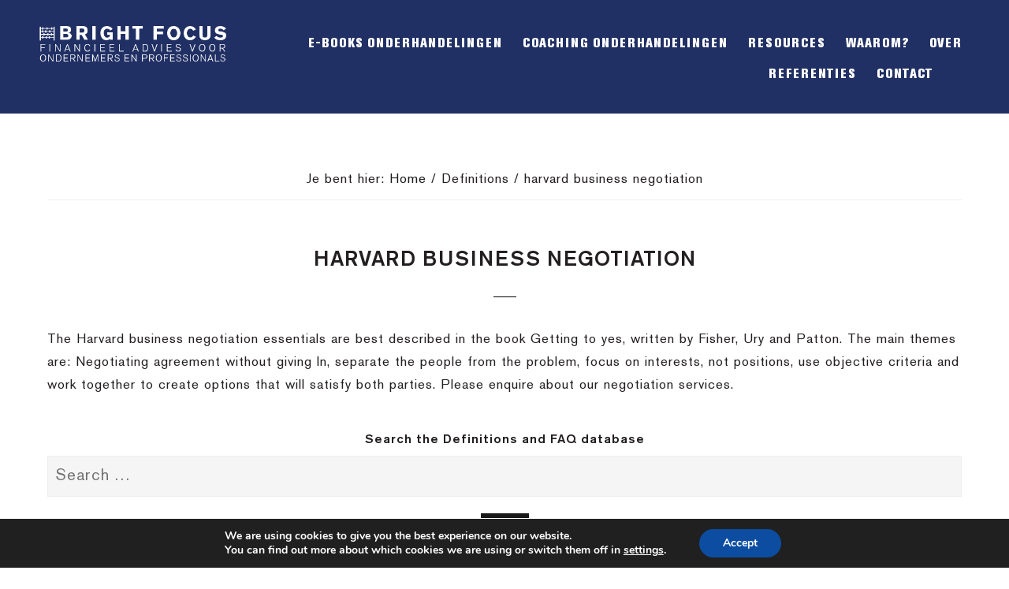

--- FILE ---
content_type: text/html; charset=utf-8
request_url: https://www.google.com/recaptcha/api2/anchor?ar=1&k=6LeKX7IUAAAAAMK1h0N08nbCaVGBWU5mJx0_x9yT&co=aHR0cHM6Ly9icmlnaHRmb2N1c2NvbnN1bHQuY29tOjQ0Mw..&hl=en&v=PoyoqOPhxBO7pBk68S4YbpHZ&size=invisible&anchor-ms=20000&execute-ms=30000&cb=5itz8qcd9hf2
body_size: 48821
content:
<!DOCTYPE HTML><html dir="ltr" lang="en"><head><meta http-equiv="Content-Type" content="text/html; charset=UTF-8">
<meta http-equiv="X-UA-Compatible" content="IE=edge">
<title>reCAPTCHA</title>
<style type="text/css">
/* cyrillic-ext */
@font-face {
  font-family: 'Roboto';
  font-style: normal;
  font-weight: 400;
  font-stretch: 100%;
  src: url(//fonts.gstatic.com/s/roboto/v48/KFO7CnqEu92Fr1ME7kSn66aGLdTylUAMa3GUBHMdazTgWw.woff2) format('woff2');
  unicode-range: U+0460-052F, U+1C80-1C8A, U+20B4, U+2DE0-2DFF, U+A640-A69F, U+FE2E-FE2F;
}
/* cyrillic */
@font-face {
  font-family: 'Roboto';
  font-style: normal;
  font-weight: 400;
  font-stretch: 100%;
  src: url(//fonts.gstatic.com/s/roboto/v48/KFO7CnqEu92Fr1ME7kSn66aGLdTylUAMa3iUBHMdazTgWw.woff2) format('woff2');
  unicode-range: U+0301, U+0400-045F, U+0490-0491, U+04B0-04B1, U+2116;
}
/* greek-ext */
@font-face {
  font-family: 'Roboto';
  font-style: normal;
  font-weight: 400;
  font-stretch: 100%;
  src: url(//fonts.gstatic.com/s/roboto/v48/KFO7CnqEu92Fr1ME7kSn66aGLdTylUAMa3CUBHMdazTgWw.woff2) format('woff2');
  unicode-range: U+1F00-1FFF;
}
/* greek */
@font-face {
  font-family: 'Roboto';
  font-style: normal;
  font-weight: 400;
  font-stretch: 100%;
  src: url(//fonts.gstatic.com/s/roboto/v48/KFO7CnqEu92Fr1ME7kSn66aGLdTylUAMa3-UBHMdazTgWw.woff2) format('woff2');
  unicode-range: U+0370-0377, U+037A-037F, U+0384-038A, U+038C, U+038E-03A1, U+03A3-03FF;
}
/* math */
@font-face {
  font-family: 'Roboto';
  font-style: normal;
  font-weight: 400;
  font-stretch: 100%;
  src: url(//fonts.gstatic.com/s/roboto/v48/KFO7CnqEu92Fr1ME7kSn66aGLdTylUAMawCUBHMdazTgWw.woff2) format('woff2');
  unicode-range: U+0302-0303, U+0305, U+0307-0308, U+0310, U+0312, U+0315, U+031A, U+0326-0327, U+032C, U+032F-0330, U+0332-0333, U+0338, U+033A, U+0346, U+034D, U+0391-03A1, U+03A3-03A9, U+03B1-03C9, U+03D1, U+03D5-03D6, U+03F0-03F1, U+03F4-03F5, U+2016-2017, U+2034-2038, U+203C, U+2040, U+2043, U+2047, U+2050, U+2057, U+205F, U+2070-2071, U+2074-208E, U+2090-209C, U+20D0-20DC, U+20E1, U+20E5-20EF, U+2100-2112, U+2114-2115, U+2117-2121, U+2123-214F, U+2190, U+2192, U+2194-21AE, U+21B0-21E5, U+21F1-21F2, U+21F4-2211, U+2213-2214, U+2216-22FF, U+2308-230B, U+2310, U+2319, U+231C-2321, U+2336-237A, U+237C, U+2395, U+239B-23B7, U+23D0, U+23DC-23E1, U+2474-2475, U+25AF, U+25B3, U+25B7, U+25BD, U+25C1, U+25CA, U+25CC, U+25FB, U+266D-266F, U+27C0-27FF, U+2900-2AFF, U+2B0E-2B11, U+2B30-2B4C, U+2BFE, U+3030, U+FF5B, U+FF5D, U+1D400-1D7FF, U+1EE00-1EEFF;
}
/* symbols */
@font-face {
  font-family: 'Roboto';
  font-style: normal;
  font-weight: 400;
  font-stretch: 100%;
  src: url(//fonts.gstatic.com/s/roboto/v48/KFO7CnqEu92Fr1ME7kSn66aGLdTylUAMaxKUBHMdazTgWw.woff2) format('woff2');
  unicode-range: U+0001-000C, U+000E-001F, U+007F-009F, U+20DD-20E0, U+20E2-20E4, U+2150-218F, U+2190, U+2192, U+2194-2199, U+21AF, U+21E6-21F0, U+21F3, U+2218-2219, U+2299, U+22C4-22C6, U+2300-243F, U+2440-244A, U+2460-24FF, U+25A0-27BF, U+2800-28FF, U+2921-2922, U+2981, U+29BF, U+29EB, U+2B00-2BFF, U+4DC0-4DFF, U+FFF9-FFFB, U+10140-1018E, U+10190-1019C, U+101A0, U+101D0-101FD, U+102E0-102FB, U+10E60-10E7E, U+1D2C0-1D2D3, U+1D2E0-1D37F, U+1F000-1F0FF, U+1F100-1F1AD, U+1F1E6-1F1FF, U+1F30D-1F30F, U+1F315, U+1F31C, U+1F31E, U+1F320-1F32C, U+1F336, U+1F378, U+1F37D, U+1F382, U+1F393-1F39F, U+1F3A7-1F3A8, U+1F3AC-1F3AF, U+1F3C2, U+1F3C4-1F3C6, U+1F3CA-1F3CE, U+1F3D4-1F3E0, U+1F3ED, U+1F3F1-1F3F3, U+1F3F5-1F3F7, U+1F408, U+1F415, U+1F41F, U+1F426, U+1F43F, U+1F441-1F442, U+1F444, U+1F446-1F449, U+1F44C-1F44E, U+1F453, U+1F46A, U+1F47D, U+1F4A3, U+1F4B0, U+1F4B3, U+1F4B9, U+1F4BB, U+1F4BF, U+1F4C8-1F4CB, U+1F4D6, U+1F4DA, U+1F4DF, U+1F4E3-1F4E6, U+1F4EA-1F4ED, U+1F4F7, U+1F4F9-1F4FB, U+1F4FD-1F4FE, U+1F503, U+1F507-1F50B, U+1F50D, U+1F512-1F513, U+1F53E-1F54A, U+1F54F-1F5FA, U+1F610, U+1F650-1F67F, U+1F687, U+1F68D, U+1F691, U+1F694, U+1F698, U+1F6AD, U+1F6B2, U+1F6B9-1F6BA, U+1F6BC, U+1F6C6-1F6CF, U+1F6D3-1F6D7, U+1F6E0-1F6EA, U+1F6F0-1F6F3, U+1F6F7-1F6FC, U+1F700-1F7FF, U+1F800-1F80B, U+1F810-1F847, U+1F850-1F859, U+1F860-1F887, U+1F890-1F8AD, U+1F8B0-1F8BB, U+1F8C0-1F8C1, U+1F900-1F90B, U+1F93B, U+1F946, U+1F984, U+1F996, U+1F9E9, U+1FA00-1FA6F, U+1FA70-1FA7C, U+1FA80-1FA89, U+1FA8F-1FAC6, U+1FACE-1FADC, U+1FADF-1FAE9, U+1FAF0-1FAF8, U+1FB00-1FBFF;
}
/* vietnamese */
@font-face {
  font-family: 'Roboto';
  font-style: normal;
  font-weight: 400;
  font-stretch: 100%;
  src: url(//fonts.gstatic.com/s/roboto/v48/KFO7CnqEu92Fr1ME7kSn66aGLdTylUAMa3OUBHMdazTgWw.woff2) format('woff2');
  unicode-range: U+0102-0103, U+0110-0111, U+0128-0129, U+0168-0169, U+01A0-01A1, U+01AF-01B0, U+0300-0301, U+0303-0304, U+0308-0309, U+0323, U+0329, U+1EA0-1EF9, U+20AB;
}
/* latin-ext */
@font-face {
  font-family: 'Roboto';
  font-style: normal;
  font-weight: 400;
  font-stretch: 100%;
  src: url(//fonts.gstatic.com/s/roboto/v48/KFO7CnqEu92Fr1ME7kSn66aGLdTylUAMa3KUBHMdazTgWw.woff2) format('woff2');
  unicode-range: U+0100-02BA, U+02BD-02C5, U+02C7-02CC, U+02CE-02D7, U+02DD-02FF, U+0304, U+0308, U+0329, U+1D00-1DBF, U+1E00-1E9F, U+1EF2-1EFF, U+2020, U+20A0-20AB, U+20AD-20C0, U+2113, U+2C60-2C7F, U+A720-A7FF;
}
/* latin */
@font-face {
  font-family: 'Roboto';
  font-style: normal;
  font-weight: 400;
  font-stretch: 100%;
  src: url(//fonts.gstatic.com/s/roboto/v48/KFO7CnqEu92Fr1ME7kSn66aGLdTylUAMa3yUBHMdazQ.woff2) format('woff2');
  unicode-range: U+0000-00FF, U+0131, U+0152-0153, U+02BB-02BC, U+02C6, U+02DA, U+02DC, U+0304, U+0308, U+0329, U+2000-206F, U+20AC, U+2122, U+2191, U+2193, U+2212, U+2215, U+FEFF, U+FFFD;
}
/* cyrillic-ext */
@font-face {
  font-family: 'Roboto';
  font-style: normal;
  font-weight: 500;
  font-stretch: 100%;
  src: url(//fonts.gstatic.com/s/roboto/v48/KFO7CnqEu92Fr1ME7kSn66aGLdTylUAMa3GUBHMdazTgWw.woff2) format('woff2');
  unicode-range: U+0460-052F, U+1C80-1C8A, U+20B4, U+2DE0-2DFF, U+A640-A69F, U+FE2E-FE2F;
}
/* cyrillic */
@font-face {
  font-family: 'Roboto';
  font-style: normal;
  font-weight: 500;
  font-stretch: 100%;
  src: url(//fonts.gstatic.com/s/roboto/v48/KFO7CnqEu92Fr1ME7kSn66aGLdTylUAMa3iUBHMdazTgWw.woff2) format('woff2');
  unicode-range: U+0301, U+0400-045F, U+0490-0491, U+04B0-04B1, U+2116;
}
/* greek-ext */
@font-face {
  font-family: 'Roboto';
  font-style: normal;
  font-weight: 500;
  font-stretch: 100%;
  src: url(//fonts.gstatic.com/s/roboto/v48/KFO7CnqEu92Fr1ME7kSn66aGLdTylUAMa3CUBHMdazTgWw.woff2) format('woff2');
  unicode-range: U+1F00-1FFF;
}
/* greek */
@font-face {
  font-family: 'Roboto';
  font-style: normal;
  font-weight: 500;
  font-stretch: 100%;
  src: url(//fonts.gstatic.com/s/roboto/v48/KFO7CnqEu92Fr1ME7kSn66aGLdTylUAMa3-UBHMdazTgWw.woff2) format('woff2');
  unicode-range: U+0370-0377, U+037A-037F, U+0384-038A, U+038C, U+038E-03A1, U+03A3-03FF;
}
/* math */
@font-face {
  font-family: 'Roboto';
  font-style: normal;
  font-weight: 500;
  font-stretch: 100%;
  src: url(//fonts.gstatic.com/s/roboto/v48/KFO7CnqEu92Fr1ME7kSn66aGLdTylUAMawCUBHMdazTgWw.woff2) format('woff2');
  unicode-range: U+0302-0303, U+0305, U+0307-0308, U+0310, U+0312, U+0315, U+031A, U+0326-0327, U+032C, U+032F-0330, U+0332-0333, U+0338, U+033A, U+0346, U+034D, U+0391-03A1, U+03A3-03A9, U+03B1-03C9, U+03D1, U+03D5-03D6, U+03F0-03F1, U+03F4-03F5, U+2016-2017, U+2034-2038, U+203C, U+2040, U+2043, U+2047, U+2050, U+2057, U+205F, U+2070-2071, U+2074-208E, U+2090-209C, U+20D0-20DC, U+20E1, U+20E5-20EF, U+2100-2112, U+2114-2115, U+2117-2121, U+2123-214F, U+2190, U+2192, U+2194-21AE, U+21B0-21E5, U+21F1-21F2, U+21F4-2211, U+2213-2214, U+2216-22FF, U+2308-230B, U+2310, U+2319, U+231C-2321, U+2336-237A, U+237C, U+2395, U+239B-23B7, U+23D0, U+23DC-23E1, U+2474-2475, U+25AF, U+25B3, U+25B7, U+25BD, U+25C1, U+25CA, U+25CC, U+25FB, U+266D-266F, U+27C0-27FF, U+2900-2AFF, U+2B0E-2B11, U+2B30-2B4C, U+2BFE, U+3030, U+FF5B, U+FF5D, U+1D400-1D7FF, U+1EE00-1EEFF;
}
/* symbols */
@font-face {
  font-family: 'Roboto';
  font-style: normal;
  font-weight: 500;
  font-stretch: 100%;
  src: url(//fonts.gstatic.com/s/roboto/v48/KFO7CnqEu92Fr1ME7kSn66aGLdTylUAMaxKUBHMdazTgWw.woff2) format('woff2');
  unicode-range: U+0001-000C, U+000E-001F, U+007F-009F, U+20DD-20E0, U+20E2-20E4, U+2150-218F, U+2190, U+2192, U+2194-2199, U+21AF, U+21E6-21F0, U+21F3, U+2218-2219, U+2299, U+22C4-22C6, U+2300-243F, U+2440-244A, U+2460-24FF, U+25A0-27BF, U+2800-28FF, U+2921-2922, U+2981, U+29BF, U+29EB, U+2B00-2BFF, U+4DC0-4DFF, U+FFF9-FFFB, U+10140-1018E, U+10190-1019C, U+101A0, U+101D0-101FD, U+102E0-102FB, U+10E60-10E7E, U+1D2C0-1D2D3, U+1D2E0-1D37F, U+1F000-1F0FF, U+1F100-1F1AD, U+1F1E6-1F1FF, U+1F30D-1F30F, U+1F315, U+1F31C, U+1F31E, U+1F320-1F32C, U+1F336, U+1F378, U+1F37D, U+1F382, U+1F393-1F39F, U+1F3A7-1F3A8, U+1F3AC-1F3AF, U+1F3C2, U+1F3C4-1F3C6, U+1F3CA-1F3CE, U+1F3D4-1F3E0, U+1F3ED, U+1F3F1-1F3F3, U+1F3F5-1F3F7, U+1F408, U+1F415, U+1F41F, U+1F426, U+1F43F, U+1F441-1F442, U+1F444, U+1F446-1F449, U+1F44C-1F44E, U+1F453, U+1F46A, U+1F47D, U+1F4A3, U+1F4B0, U+1F4B3, U+1F4B9, U+1F4BB, U+1F4BF, U+1F4C8-1F4CB, U+1F4D6, U+1F4DA, U+1F4DF, U+1F4E3-1F4E6, U+1F4EA-1F4ED, U+1F4F7, U+1F4F9-1F4FB, U+1F4FD-1F4FE, U+1F503, U+1F507-1F50B, U+1F50D, U+1F512-1F513, U+1F53E-1F54A, U+1F54F-1F5FA, U+1F610, U+1F650-1F67F, U+1F687, U+1F68D, U+1F691, U+1F694, U+1F698, U+1F6AD, U+1F6B2, U+1F6B9-1F6BA, U+1F6BC, U+1F6C6-1F6CF, U+1F6D3-1F6D7, U+1F6E0-1F6EA, U+1F6F0-1F6F3, U+1F6F7-1F6FC, U+1F700-1F7FF, U+1F800-1F80B, U+1F810-1F847, U+1F850-1F859, U+1F860-1F887, U+1F890-1F8AD, U+1F8B0-1F8BB, U+1F8C0-1F8C1, U+1F900-1F90B, U+1F93B, U+1F946, U+1F984, U+1F996, U+1F9E9, U+1FA00-1FA6F, U+1FA70-1FA7C, U+1FA80-1FA89, U+1FA8F-1FAC6, U+1FACE-1FADC, U+1FADF-1FAE9, U+1FAF0-1FAF8, U+1FB00-1FBFF;
}
/* vietnamese */
@font-face {
  font-family: 'Roboto';
  font-style: normal;
  font-weight: 500;
  font-stretch: 100%;
  src: url(//fonts.gstatic.com/s/roboto/v48/KFO7CnqEu92Fr1ME7kSn66aGLdTylUAMa3OUBHMdazTgWw.woff2) format('woff2');
  unicode-range: U+0102-0103, U+0110-0111, U+0128-0129, U+0168-0169, U+01A0-01A1, U+01AF-01B0, U+0300-0301, U+0303-0304, U+0308-0309, U+0323, U+0329, U+1EA0-1EF9, U+20AB;
}
/* latin-ext */
@font-face {
  font-family: 'Roboto';
  font-style: normal;
  font-weight: 500;
  font-stretch: 100%;
  src: url(//fonts.gstatic.com/s/roboto/v48/KFO7CnqEu92Fr1ME7kSn66aGLdTylUAMa3KUBHMdazTgWw.woff2) format('woff2');
  unicode-range: U+0100-02BA, U+02BD-02C5, U+02C7-02CC, U+02CE-02D7, U+02DD-02FF, U+0304, U+0308, U+0329, U+1D00-1DBF, U+1E00-1E9F, U+1EF2-1EFF, U+2020, U+20A0-20AB, U+20AD-20C0, U+2113, U+2C60-2C7F, U+A720-A7FF;
}
/* latin */
@font-face {
  font-family: 'Roboto';
  font-style: normal;
  font-weight: 500;
  font-stretch: 100%;
  src: url(//fonts.gstatic.com/s/roboto/v48/KFO7CnqEu92Fr1ME7kSn66aGLdTylUAMa3yUBHMdazQ.woff2) format('woff2');
  unicode-range: U+0000-00FF, U+0131, U+0152-0153, U+02BB-02BC, U+02C6, U+02DA, U+02DC, U+0304, U+0308, U+0329, U+2000-206F, U+20AC, U+2122, U+2191, U+2193, U+2212, U+2215, U+FEFF, U+FFFD;
}
/* cyrillic-ext */
@font-face {
  font-family: 'Roboto';
  font-style: normal;
  font-weight: 900;
  font-stretch: 100%;
  src: url(//fonts.gstatic.com/s/roboto/v48/KFO7CnqEu92Fr1ME7kSn66aGLdTylUAMa3GUBHMdazTgWw.woff2) format('woff2');
  unicode-range: U+0460-052F, U+1C80-1C8A, U+20B4, U+2DE0-2DFF, U+A640-A69F, U+FE2E-FE2F;
}
/* cyrillic */
@font-face {
  font-family: 'Roboto';
  font-style: normal;
  font-weight: 900;
  font-stretch: 100%;
  src: url(//fonts.gstatic.com/s/roboto/v48/KFO7CnqEu92Fr1ME7kSn66aGLdTylUAMa3iUBHMdazTgWw.woff2) format('woff2');
  unicode-range: U+0301, U+0400-045F, U+0490-0491, U+04B0-04B1, U+2116;
}
/* greek-ext */
@font-face {
  font-family: 'Roboto';
  font-style: normal;
  font-weight: 900;
  font-stretch: 100%;
  src: url(//fonts.gstatic.com/s/roboto/v48/KFO7CnqEu92Fr1ME7kSn66aGLdTylUAMa3CUBHMdazTgWw.woff2) format('woff2');
  unicode-range: U+1F00-1FFF;
}
/* greek */
@font-face {
  font-family: 'Roboto';
  font-style: normal;
  font-weight: 900;
  font-stretch: 100%;
  src: url(//fonts.gstatic.com/s/roboto/v48/KFO7CnqEu92Fr1ME7kSn66aGLdTylUAMa3-UBHMdazTgWw.woff2) format('woff2');
  unicode-range: U+0370-0377, U+037A-037F, U+0384-038A, U+038C, U+038E-03A1, U+03A3-03FF;
}
/* math */
@font-face {
  font-family: 'Roboto';
  font-style: normal;
  font-weight: 900;
  font-stretch: 100%;
  src: url(//fonts.gstatic.com/s/roboto/v48/KFO7CnqEu92Fr1ME7kSn66aGLdTylUAMawCUBHMdazTgWw.woff2) format('woff2');
  unicode-range: U+0302-0303, U+0305, U+0307-0308, U+0310, U+0312, U+0315, U+031A, U+0326-0327, U+032C, U+032F-0330, U+0332-0333, U+0338, U+033A, U+0346, U+034D, U+0391-03A1, U+03A3-03A9, U+03B1-03C9, U+03D1, U+03D5-03D6, U+03F0-03F1, U+03F4-03F5, U+2016-2017, U+2034-2038, U+203C, U+2040, U+2043, U+2047, U+2050, U+2057, U+205F, U+2070-2071, U+2074-208E, U+2090-209C, U+20D0-20DC, U+20E1, U+20E5-20EF, U+2100-2112, U+2114-2115, U+2117-2121, U+2123-214F, U+2190, U+2192, U+2194-21AE, U+21B0-21E5, U+21F1-21F2, U+21F4-2211, U+2213-2214, U+2216-22FF, U+2308-230B, U+2310, U+2319, U+231C-2321, U+2336-237A, U+237C, U+2395, U+239B-23B7, U+23D0, U+23DC-23E1, U+2474-2475, U+25AF, U+25B3, U+25B7, U+25BD, U+25C1, U+25CA, U+25CC, U+25FB, U+266D-266F, U+27C0-27FF, U+2900-2AFF, U+2B0E-2B11, U+2B30-2B4C, U+2BFE, U+3030, U+FF5B, U+FF5D, U+1D400-1D7FF, U+1EE00-1EEFF;
}
/* symbols */
@font-face {
  font-family: 'Roboto';
  font-style: normal;
  font-weight: 900;
  font-stretch: 100%;
  src: url(//fonts.gstatic.com/s/roboto/v48/KFO7CnqEu92Fr1ME7kSn66aGLdTylUAMaxKUBHMdazTgWw.woff2) format('woff2');
  unicode-range: U+0001-000C, U+000E-001F, U+007F-009F, U+20DD-20E0, U+20E2-20E4, U+2150-218F, U+2190, U+2192, U+2194-2199, U+21AF, U+21E6-21F0, U+21F3, U+2218-2219, U+2299, U+22C4-22C6, U+2300-243F, U+2440-244A, U+2460-24FF, U+25A0-27BF, U+2800-28FF, U+2921-2922, U+2981, U+29BF, U+29EB, U+2B00-2BFF, U+4DC0-4DFF, U+FFF9-FFFB, U+10140-1018E, U+10190-1019C, U+101A0, U+101D0-101FD, U+102E0-102FB, U+10E60-10E7E, U+1D2C0-1D2D3, U+1D2E0-1D37F, U+1F000-1F0FF, U+1F100-1F1AD, U+1F1E6-1F1FF, U+1F30D-1F30F, U+1F315, U+1F31C, U+1F31E, U+1F320-1F32C, U+1F336, U+1F378, U+1F37D, U+1F382, U+1F393-1F39F, U+1F3A7-1F3A8, U+1F3AC-1F3AF, U+1F3C2, U+1F3C4-1F3C6, U+1F3CA-1F3CE, U+1F3D4-1F3E0, U+1F3ED, U+1F3F1-1F3F3, U+1F3F5-1F3F7, U+1F408, U+1F415, U+1F41F, U+1F426, U+1F43F, U+1F441-1F442, U+1F444, U+1F446-1F449, U+1F44C-1F44E, U+1F453, U+1F46A, U+1F47D, U+1F4A3, U+1F4B0, U+1F4B3, U+1F4B9, U+1F4BB, U+1F4BF, U+1F4C8-1F4CB, U+1F4D6, U+1F4DA, U+1F4DF, U+1F4E3-1F4E6, U+1F4EA-1F4ED, U+1F4F7, U+1F4F9-1F4FB, U+1F4FD-1F4FE, U+1F503, U+1F507-1F50B, U+1F50D, U+1F512-1F513, U+1F53E-1F54A, U+1F54F-1F5FA, U+1F610, U+1F650-1F67F, U+1F687, U+1F68D, U+1F691, U+1F694, U+1F698, U+1F6AD, U+1F6B2, U+1F6B9-1F6BA, U+1F6BC, U+1F6C6-1F6CF, U+1F6D3-1F6D7, U+1F6E0-1F6EA, U+1F6F0-1F6F3, U+1F6F7-1F6FC, U+1F700-1F7FF, U+1F800-1F80B, U+1F810-1F847, U+1F850-1F859, U+1F860-1F887, U+1F890-1F8AD, U+1F8B0-1F8BB, U+1F8C0-1F8C1, U+1F900-1F90B, U+1F93B, U+1F946, U+1F984, U+1F996, U+1F9E9, U+1FA00-1FA6F, U+1FA70-1FA7C, U+1FA80-1FA89, U+1FA8F-1FAC6, U+1FACE-1FADC, U+1FADF-1FAE9, U+1FAF0-1FAF8, U+1FB00-1FBFF;
}
/* vietnamese */
@font-face {
  font-family: 'Roboto';
  font-style: normal;
  font-weight: 900;
  font-stretch: 100%;
  src: url(//fonts.gstatic.com/s/roboto/v48/KFO7CnqEu92Fr1ME7kSn66aGLdTylUAMa3OUBHMdazTgWw.woff2) format('woff2');
  unicode-range: U+0102-0103, U+0110-0111, U+0128-0129, U+0168-0169, U+01A0-01A1, U+01AF-01B0, U+0300-0301, U+0303-0304, U+0308-0309, U+0323, U+0329, U+1EA0-1EF9, U+20AB;
}
/* latin-ext */
@font-face {
  font-family: 'Roboto';
  font-style: normal;
  font-weight: 900;
  font-stretch: 100%;
  src: url(//fonts.gstatic.com/s/roboto/v48/KFO7CnqEu92Fr1ME7kSn66aGLdTylUAMa3KUBHMdazTgWw.woff2) format('woff2');
  unicode-range: U+0100-02BA, U+02BD-02C5, U+02C7-02CC, U+02CE-02D7, U+02DD-02FF, U+0304, U+0308, U+0329, U+1D00-1DBF, U+1E00-1E9F, U+1EF2-1EFF, U+2020, U+20A0-20AB, U+20AD-20C0, U+2113, U+2C60-2C7F, U+A720-A7FF;
}
/* latin */
@font-face {
  font-family: 'Roboto';
  font-style: normal;
  font-weight: 900;
  font-stretch: 100%;
  src: url(//fonts.gstatic.com/s/roboto/v48/KFO7CnqEu92Fr1ME7kSn66aGLdTylUAMa3yUBHMdazQ.woff2) format('woff2');
  unicode-range: U+0000-00FF, U+0131, U+0152-0153, U+02BB-02BC, U+02C6, U+02DA, U+02DC, U+0304, U+0308, U+0329, U+2000-206F, U+20AC, U+2122, U+2191, U+2193, U+2212, U+2215, U+FEFF, U+FFFD;
}

</style>
<link rel="stylesheet" type="text/css" href="https://www.gstatic.com/recaptcha/releases/PoyoqOPhxBO7pBk68S4YbpHZ/styles__ltr.css">
<script nonce="x8O2hCgisMvuOrL-T1eyNg" type="text/javascript">window['__recaptcha_api'] = 'https://www.google.com/recaptcha/api2/';</script>
<script type="text/javascript" src="https://www.gstatic.com/recaptcha/releases/PoyoqOPhxBO7pBk68S4YbpHZ/recaptcha__en.js" nonce="x8O2hCgisMvuOrL-T1eyNg">
      
    </script></head>
<body><div id="rc-anchor-alert" class="rc-anchor-alert"></div>
<input type="hidden" id="recaptcha-token" value="[base64]">
<script type="text/javascript" nonce="x8O2hCgisMvuOrL-T1eyNg">
      recaptcha.anchor.Main.init("[\x22ainput\x22,[\x22bgdata\x22,\x22\x22,\[base64]/[base64]/[base64]/[base64]/[base64]/[base64]/KGcoTywyNTMsTy5PKSxVRyhPLEMpKTpnKE8sMjUzLEMpLE8pKSxsKSksTykpfSxieT1mdW5jdGlvbihDLE8sdSxsKXtmb3IobD0odT1SKEMpLDApO08+MDtPLS0pbD1sPDw4fFooQyk7ZyhDLHUsbCl9LFVHPWZ1bmN0aW9uKEMsTyl7Qy5pLmxlbmd0aD4xMDQ/[base64]/[base64]/[base64]/[base64]/[base64]/[base64]/[base64]\\u003d\x22,\[base64]\x22,\x22DSPCpkMPwpbCj8KHd8KkIG7Cm8Kgwp48w73DizRLwr1SIgbCimPCgDZYwpEBwrxAw5ZHYEPCrcKgw6McZAxscH4AblZBdsOERigSw5N2w5/CucO9wrhyAGN7w4kHLC1PwovDq8OKHVTCgXBqCsKybVpoccOnw4TDmcOswp4TFMKMeVwjFsKgaMOfwogeesKbRx/[base64]/Dp8OHwrwSQgLDhhwSG8OwSsOKw68TwrrCi8OxK8ORw7fDgWbDsTDColbCtHfDrsKSBF/DgwpnGkDChsOnwqzDl8Klwq/CpMOdwprDkCRHeCxzwovDrxlhc2oSA0spUsO1wqzClRE5wqXDnz1iwppHRMKfHsOrwqXCmMOpRgnDmsKXEVImwr3DicOHZBkFw49aScOqwp3Dj8ODwqc7w7drw5/Cl8KfMMO0K18YLcOkwpoZwrDCucKaXMOXwrfDvnzDtsK7b8KiUcK0w4pxw4XDhQl6w5LDnsOzw4fDklHCmcOddsK6CEVUMwsFZxNEw6Foc8K8CsO2w4DCmMOBw7PDqxXDrsKuAlDCikLCtsOKwo50GzYwwr10w61ow43CscOkw7rDu8KZXsOyE3UQw5gQwrZlwo4Nw7/DosOLbRzCjsKnfmnCvgzDswrDrMOlwqLCsMO/QcKyR8Olw5UpP8O7McKAw4MnfmbDo2/Dj8Ojw53DvEgCN8Kaw6wGQ1wDXzMcw4vCq1jCmXIwPlLDqULCj8Kkw6HDhcOGw6PCsXhlwrzDoEHDocObw6TDvnVNw6VYIsOnw6LCl0kUwo/DtMKKw5ZJwofDrk3DnE3DuEnCmsOfwo/DqSTDlMKETMOQWCvDosO0XcK5KUtIZsKHRcOVw5rDrMKNa8KMwpXDn8K7UcOTw51lw4LDtsKSw7NoHWDCkMO2w4ReWMOMR2bDqcO3LyzCsAMVTcOqFkbDskk9L8OBOsOZRcKsWUASehQzw4/[base64]/[base64]/[base64]/Dl21Cwp9dwqfCr3rDkStmPWfDpsOATV/Djmshw5/DgXjCqcO1S8KbERV3w6zDshPCv0VWwrnDvMOmDsOXUsKQwpfDoMOpJXlDNkTCmMOpBC7DusKfD8KdaMKUVH3CuV54wpXDmS/ChkHDnTscwqHDgsK0wpXCgmIKXMOQw5g6Ng4jw5tXw4QEUcOzwq0lwpUgFl1Hw41vRMKWw7DDjMO9w4MIEMO4w57DoMO8wpgOPzXCicKlY8KmQBrDqRoswqjDnhTCuyV8wpzCp8KJIMK3KBvCgcKVwo0UBMObw4/[base64]/DiiTDscOEw7lHVznDnElgPnTCucKqX0BKw5DCgcKMcRJMYcKham/Dt8K1bk7DnMKcw5hNB3ZfPcOsM8K/Az9RHWDDqGDCrCw4w5XDrsKkwol+eSvCqXZwOMK5w4XCrzLCj2TCqsKHacKgwpYQG8O5NSgIw6RfXsKYGRFYw67DnTU3I0N+w5zCvVcKwolmw5Agf3Q0fMKZw7pbw7tkc8KXw7gQHsKfJMKVLRjDgMKNeBFuw7/[base64]/wqXCmlsmw6N0DcO0Qz/DhkLDo1wKYDfCtcOcw47DgT4YOUE7F8KywpAXwphpw7vCsks2FgHCiD/DrcKRQyrDtcOswqMJw68Owo8owohMQ8KCR2xCUcK4wqvCtzUTw6HDtMK3wrRvbsKcJcOBw5sDwo3Cqw3Cg8KCw67CgMODw5VCwoLDi8KvTERLworCuMOAw6Y2FcOjDQkuw4U7QkHDiMO0w6J2cMOPRC9/w6nCg0BzIFt7CMOzwrXDrkNZw6Qif8KXe8O0wqLCh23CnzHDnsOLT8OwQhHCm8K1wpXCiloCwrR/[base64]/CisOwwqYyw4zDlcKywqppwpcadsKdEcKYRT50wrHDkcOYw6XCqXLDnxojwrzDnWIwEsO5WmA6w7wGwpN9CxXDrm1wwrFEwp/[base64]/CksOedcOXMcKgNxkGc2PCt8KuSMKDwoUAwr/ClAUVwqMzw4jCrcKFSmdQZBoswobDmQfCkkjCtlXDosOaMMK6w7fDpivDkMKBGRXDmQEsw746RcKqwpbDn8ODFcOHwoXCosK1LyrCmWvCsivCuDHDgBstw4Isb8O/[base64]/[base64]/NMOrXMKsQ8OJcxPCrTbDhsOsw7xIX3jDlsOqw4nDtRZBTsOPwpMNw6pzw580wpXCtFcsbTXCjUrDgMOgb8ODwp5qwqjDgsOpwo7Du8OIEltEGHfDl3QIwr/DiAsuBMO7O8KtwrbDgMORwpjChMKswrUZJsONw7jCmsOPWsKBwpxbb8KDw57DtsOWcMKYTQnCuQHClcONw4wcJ3AUUsONw5fDv8Kyw69Yw7pqwqQPwpBowq0uw61vIcKpC1MfwqrCgcOtwo3CvMK5XAI/[base64]/wrbDk1LDjRNCwonDhsOXw5kAwodRw7bCtsKMYQDDh2tOEBfCryXDmFPClzMYfUHCkMKfdxlSwpLDmnDDisObLcKJPlFrc8O5TcK5w6/CnlTDlsKtLMOCwqDCl8Kpw5QbPwPCtcOxw4xXw6zDr8OiPMKkWMK/[base64]/DmCzDvDdQw4Ixw5Z/wqjDqjYhw6MKccKmRS18aSTDnMOeRA3CksO/wrl2woRyw6vCiMOhw7gsVsOkw6AaJjDDnsKyw5g5wqgLSsOjwrd0BsK6wpnCqlnDqWnCg8ONwqtzeGsEw4ViecKQNH4fwr0RFsKhwqbConloL8KTGMKEZMO0ScO/bwzCjVLDrcOyIcO9C0FuwoJyBCPDhcKEwoE3TsK2a8KvwpbDkD3CpVXDmixAFMK4KsKTwqXDjmDChjhFbSjDkj4aw7oJw5lsw6rDqkTCi8OAaxDDjMOVwrNoIMK1w6zDkHLCp8OUwp01w49Se8KDIMOQEcKsY8K7NMKjakTCnkzCg8K/w4/Dlz3Drxckw58DMU3CsMKKw7TDncOuZ27DgRHDicKzw6fDgS1IWsKrw4wNw5LDnS7DhsKYwqMewrFrKGzDoyV/WRfDu8KiUsOqOcORwrvDtG51YMK3wpt0w63Cm0NkT8Orw6FhwoXDmcKBwqhUwoszYD9hw7p3AQDClsO8w5A9wrnCuQUiw6xASxt2A07DpH8+worDkcKqNcOaAMOeD1jCrMKCwrTDt8KKw6wfw5pjAn/CoTbDrk5dwqXCjDguC0vCrm5nD0A7w4DDgsOswrIow4nCmMKyM8OeAsK2HcKIOGtdwoTDmhnCiRHDvR/CoUDCosOgBcOMQWljAkh/[base64]/[base64]/DqFEOwo8SZsKqWxBsw6kAwrzDtcOgwo5HR1Iaw7sRQXLDvcK4V2EXPgp4bFU5Tzd2wqYowo/[base64]/wokvw7rCvMOWw64ZBS7CncO+w5bCrgzDm8K4AcKRw5fCicOww6zDuMKlw7LDuBgwCWhlCcOeVQjDmT3Ci3YKRgEkY8OBwp/DvsKHYcO0w5AZCcKHPsKMwr4hwq4uZsK3w6slwqzCjHoke206wq7DrnTDscK0KFTCu8KuwqBowpDCqB3CnRkyw5dNJsK+wr4twrEQKivCusKrw6wlwpbDkiTDgFYrBw/[base64]/CnF3DksOsQG9Cw4rDn8Ktw70CwqXCqGvCilbDvCPDgH0BGyTCscO1w4ltIcKnPCRKwqkNw64xwr/Dsj4KAMOhw4zDiMKxw6TDjMK6JMKUF8OHB8OmRcOwAMKLw7nClMOtaMKyV2kvwrfCjMKiFMKPWcOmWh3DhQ/Cs8OAwrfDlsKpFmhQw7DDnsO8wr51w7vCocOkwpTDpcKyDnXDlGvChGPCpFzCgMKKHVLDnHknXsOcw5g5GMOASMOfw4kcw7TDp3bDuDkRw6LCr8OKw6s6BcKFPWhGAMOHFkfCjj/DgMOdSCIOeMOeHDkCwrt8YmrDqUIRM1DDpcO/[base64]/CuMKxGFRcSj5aw68XcMOTwrvCscOmw5g6fcOEY2hSwpLCqR11TMOxwpTCuF8BXxA6wqjDgMO0I8K2w4TCkysmHcK2VQ/CsFLCqh0Pw4sqS8KofcO2w7zCjjLDr0sDLMKrw7NhdsOSwrvCp8K4wqg6M39cw5TCqMOPYwtuRz/CikkkbMOFQsKNJ0Bww7/DvAPDmsKXc8OvQ8KnEMO/ccK5dsOHwrxJwpJLPDTClwVJGEjCkXbDrBJSwrw0U3NPWx5ZLFbCtcOOT8OBO8OCw5TCuyDDuC3DvsOswq/[base64]/Ds8OQwot8wrzClcOsODrDihLCiiHDmcORwrvDgjXDskYgw5sQCcOWZMO6w4DDmzXDtR3DoTPDhxJ/JnoNwrMBwrTCmh8VRsOCB8Oiw6FnVQ4KwrY7dnPDizDDs8Ouw6XDgcKzwqUKwpVWw6JQdcO0wokpwq/DucKcw50Bw67CisKZX8KlfsOjHcOPETQmwoJDw7pgDsOAwoQ/fh7Du8K5GMK+fA/Cm8OOwrnDpADCg8Kdw5YTwrw6wr00w77CljMnAsKIbANeUcKwwrhWJQEJwrfCgBLChRVRw6TDhmvDq1XDvG9Tw6N/wozCrWBZBn7Dj1XCs8Kcw51BwqRAM8K0w4TDmV7Do8O9wrBcwpPDr8Oiw7LDmgrDssKzwrs4b8OrYA/[base64]/w5rDkMKEPlcYwqrClMKCPcK5SMKkwqnCvcO1w4R3eS8/[base64]/Cv8Osw5RkHF8ww5XDjcOdBsOHwonCisO9w59qwpotHyJDLC3DiMKJdUbDpcKAwq3CoEvDvDHCusK9fsKZw7Fhw7bCrzJPFz4kw4rCqRfDqsKiw5LCnEozw6o+w5lXNsKywrXDvsOcBMKHwrAjwqlewo9SQWNXQS/DlGvCglPDj8KrNsKXKxANw4pFPsOHWyl1wr3DuMK0GzHCr8KBIkt9ZMKkU8OgGEfDglk2w7cyb3bDlFkFB1HDvcKFKMOcwp/DhQ43woYaw71Jw6LDrDE5wpTDq8OTw75jw5zDs8K1w5kufMOHwqvDgzkoQsK9A8OkHggKw7xGCiTDlcKnUsOLw7wbSMKOVWHDlhTCq8K9wqrCssK9wrduKMKHecKewqTDssKxw4h7w6bDjhbCjsKEwokwYgBVIDI/worCp8KtNsOGVsKFZzLCpQDDucKNwqIhwo4IH8KoWhYlw4nDlMKsTlhrbmfCpcOED3XDt1BWacOyMsOeZxU7w5nDh8OrwoHCuQQ8YcKjw4TCqsKKwrwpw4pBwrxBw6TDosKTQ8O+EMKyw7QGw4QjX8K2IXAiw7jDrzk4w5zCjzE7wp/Dh0/Djk9Cwq3CncOzwoMKCj3CoMKVwoMjOcKEXcKIw5JSIsKbN1l/R3PDqcOPa8OQI8OxEA1fc8OQMcKZcUVuMDHDhMO1w5t6ZsOFHQo8LTFQw4jChsKwT3XDpXTDri/CgnjDocKRwq1pNMOPwoTDiD/CgcKzEALDtU5HVFVdFcKGLsKHBx/CviYFw4UGEnfCucKXw73DkMOAOQxZw6rDm30REBfCgsOnwpXCqcOFwpvDjcKEw77Dm8OLwpxRckrDqcK3MD8IUcOjw6ATw6LDm8KJw6PDpE/DgsKtwrLCpsOcwqUBYsKwH3HDi8KMY8KsQcO7w4vDkAlHwq1JwocMcMK4Eh3DrcKSw77Dul/CuMOLwpzCsMOGVRwJw53CvsKZwpDDt2BXw4RCccOMw4JzIMKRwqJ1wqUdd3ZBOXDDiyZVSlhTw69Owo/DpMOqwqHCgRRDwrsVwrAPEggqwoDDvMO2XMKVfcKdcMOqXnUDwoZaw7TDgUXDvS/[base64]/[base64]/[base64]/bsKWw6rDvHzDnALCoMKmfsKfw5FawoHDjk1VY0zCvA7ChEF5bHlbwp7DvGDCqsOLBRnCpMO4PcKlQcO/dG3CrsO5wqHDjcK5UBnCpDzCr18QwofDvsORw5TCncKXwppeexnChcOlwr5SJ8Osw6zCki/DnsO+w4fDvxNBFMOlwp8SUsO7wqjCsSdsDgnCoG0uw4TDjsKkw5UPQCrCrQ98w6LCi30eekrDk09SZ8Oawo9eCcO+TSRgw5vCrMO0w4TDjcO9wqXDlXLDlcOEwrnCklbDisOTw4bCqMKAw4JwPALDgMKGw5/DisOEIwgiJm7Dk8OFw4sad8OseMO+w7d4esKtw4Q/woPCq8O/w7HDmsKdwovCsEvDjCPCimLDqcOQaMK6Q8OET8O1wqvDvcOIC3XCt0t6wrw9w4wmw7XCmMK5woZ2wr7DskQ2cFo0wr0pw4rDmi7CkHpQwpjClj50DXzDnmZYwqrChC/DlcO2WURjE8Obw6DCocKkw7QDG8Ksw5PCuBDClx7DvX8Zw7pcaV8Bw4towq42w4ktDMK2RjzDjcOUWQ/DiHbCvQfDvsOnVSYvw7/CicOAShrDpsKDXsKYwqMVcMOpw6w5WmZMWBRcwoTCucOzIcKKw6jDlsOcYMOGw7RvNsOZFmzChm/DqTXCpsKBw4/CjgIFw5Z3SMKXbMKBLMOIRMKZfDTDmMOPwrU6LxjCsCxKw4jCowxVw4xDWFlPw40jw4NAw6vCnsKDacK1Vz45w407CcKswp/CmcOlcnnCuntOw501w4HDocOtNV7Dq8KzU3bDrsKiwrzCjcOvw5DCt8KadMOoNETDncK9CMKiw588QULDjMK1wqx9YMKRwrrChjpSZMK9fMKQwq7DscOIERDDsMKEBMKnwrLDiSjChETDusOQDlsTwq/DncO5XQ4rw6lQwqkbMMOFwolGK8ORwo7DrjfCjD89AMKnw67CozgXw6bCoDhVw7tIw60QwrEIAGfDvCrCt3/DncOJRcO3PMK/[base64]/Cl8OSI2IETcK3FMO5wqPCmQHCvcKGw4TDpsO1HMO2wp7Dn8KfOALCj8KdVsOmwqcDWBMiFMO/w5dgAMOKwq7DpCjDt8KgGSjDqlXCvcKJVMKWwqXDh8K0w6BFw4AKw6w1woIuwprDmQsSw7/DgsKEaGZRw50HwoJjw5Ukw40aWsKjwrvCvBd/O8KLLMO7wpXDiMK9FSbCj3bDlsOvNsKAVFjCl8KlwrLDgsOEZVbCr0QywpgKw4vDnHVDwpM+Zx3DiMK5LsO/[base64]/wodXQnbDs8Oww7vCmmt9w4HClHtwdMK8ayTDu8Kkw6/Dh8K/TFo+TMKGb2LDqi9xw6XDgsK9K8O6wo/[base64]/wp4IwqPDty/DlMKvw4RfCRXDrB7CgcKKCsKFw5Qmw70FFcOGw5fCvUrDgjLDrsO+ZMOtVlrDsAEiJMOWZAZFwpjDqcOnThDCrsOMw7tbahTDh8KLw4jDrcKjw4x/JnbCtFTCncKzOmJrCcOmQMKfw4bCs8KiO18Iwqs8w6HDlsOgTsKtfsKHwq4jVwXCrFQUbcOOwpFUw63DkcOcTcK/wr3DkSJDfH/DgsKfw6DCtDzDmcOaVMOHK8OpQDfDq8OcwofDn8OVwofCtMKnLwfDoDBmwoATasKkZcOSSgPDnzUmdQQnwrPCihY5Vht5IMKvDcKgwrU5woNcVsKsPRbDoETDsMK4VE3Dh01RGMKcwp7ClHfDocKqw6ZIcibCpcKowq/Di1giw5jDtUXDncOmwo/CuSbDmU/DucKFw4xTOMONHMKxw4FhR0vCpnctdsOQwpwswqvDq3vDk1/Dj8OxwpjDm2bCgsKJw7vCtMKoY3l1C8KvwojCn8O0TmzDvk/CoMKbd1vCtsKzesOIwr/Dol/Dv8OtwqrCnxdhw6wtw5DCosOfw6LCgEVVVjTDt0TDi8KoJMOOECtAfiwKaMKowrNQw6PCvkYPw5UJwolDKBdgw7spEAbCnH7DnSdbwrVZw5TDv8K/U8KRJigjw6nCnMOkHyp6wp8Qw5R6ZH7Dl8Ozw58Ib8OewobDghAPKsOjwpDDnU5fwoBLBcOddHXCjVTCt8OXw4JRw5fCj8K5woPCkcKTajTDrMK8wrYxHMKaw5bCiHgUw4A0H0V/[base64]/w5FWw50FT8OfainCr8K1wp7Cv2LCncOhw4vDhykQEMOtw7bDnyvCsn/[base64]/w7J6CsOZw7gvF8KtwoTCoMOEw5cPwprCqMOhfMK2w6zDvsOSYMOES8Kow74Wwp3DiQZDFljCqDoDXzzDqsKRwq/Du8OQwobClsOcworCu3Jnw7TDnsONw5nDkCBBB8KDeDomUjnChRDDul/[base64]/Cv8KBwoLCtlMpw7Bfwo3DoQnCqsKAw7djdMOew63Do8O/XxvCkTljwrXCvXN/KMOdw5A2WUHDlsK9BXjCuMOWdMKIHcO2McKjBWvCoMO5w5zClsK0w5jCrg9Cw65uw6JPwpoOVMKtwrkJFWfCl8KFd2PCoT0+KRs2VwvDo8KowprCucO6wq3Cn1XDnwx8Pi7Ctlt1EMKmw7nDksODwpjDmMORAsO8a3HDgMKxw74Pw5dBJMO/UcOLbcKiwqUUPgMXN8KqQsK1wqDClWdMYljDhcONHDB2XsKjUcKHFgV5F8Kewqh/[base64]/fcOxwpx1EV/DiSxYN07Cp8OFC8OJU8OFw63ClBZYQ8KgD03DmcKpAMObwq50w59Bwqp/OMOZwolIM8OlazMNwp1ww7rCuRHDnlsWDSHClyHDn2pUw44/wpzCkTw6w7/DnsK6wo0ZEkLDjlvDqcODDHjDi8OTwqEQNMOGwrnDiCYxw5lNwr/Cq8Ohw4MGw7BnCXvCtzQOw6N/wr7DlMO0CEXCrnE9EkfCpsKpwrcjw6XDmCTDksOzw7/Co8KFIFAXwopfw5kOL8O5VcKcw6XCjMOAwqXCksO4w6hbcG/CkldNL2Jqw6N5AMK1wqpMwqJiwr/DpMKkQMOsKhHChlDDqkPCqMO3SE4+wo/[base64]/[base64]/[base64]/DssO0OhFvw6h+GcKow5Y9wr5ea8KMw7PCqDAkw6Fjwq7DhChNw4xfwp/[base64]/[base64]/Iwlgw6tywqZtw7oLXMKwwqhmwpUQwpzClMO3BMKZHBNmQTLDssKvw4kZLMKzwr8jfsKCwpV1K8OjFMOnQcO/LMKWwoTDp33Dr8KDfDotX8OewpgiwpzCsFQqd8KLwr4MIzbCqR8NbjIVQS3Dt8K8w73CiGDCjcOFw7MCw6MgwqAuMcO/wpknw6Q7wr/CjXYHYcO2w704wot/wq3DqFZvLF7CksKqZCYuw4/CpMOow5nDiVPDicKUaXsPHRAJwq4Bw4HDvD/CoFlawp5USVrCt8KaRcOSXcKdw6PDr8KtworDgRvDnkZKw5vDpsKdw7gFScKWPWzCk8O9eWbDlwlOw7p0wrQCBy3Cmypnw7jCrMOvwro6w78gwoDCsW5HfMK5wrMJwoRYwq0edh3Ci1/[base64]/[base64]/Ck8KxHcOPK8Kpw7LDlcOSScKMw6bCpsK9FcK0w4Zlwpw/KsK1OsOSWcOHw6oIdkLCs8OZwq7DqQZ4EkTDicOXVcOewq9XEcKWw7zDqMKWwrTCsMKewqXCiwrCg8KNQ8KEAcKuRsOuw79qScOpwok7wq1Xw7YtCjbDtsKsHsO7KwnDk8OQw7/Cm0oTwr0gMywNwrPDnRDChMKZw5Uswr9+D0jCosO2ZsOoCjczZ8O3w4fCk3nDv1LCqMOcLcK8w7ttw67CuzkQw5dfwrHDssORNj1+w79zQMKCIcOANjhow7fDs8O+Qz90woLCgxE0w5BsJcK+wowWwrdTw4I3HMKiw7U7w68COSw/cMOkwr4KwrTCt20nRmnDiQN3w6PDj8OLw6YqwqHCpUJka8OPFcOERU51wpQrw5DClsOoH8OEw5caw6QVJMKOw7svayxKBsKXB8K0w6bCscORBMOZGW/Ds3VgRywMQ0otwrXCssOfMMKPNcOWw4fDlzPCnFfCtR0hwoNJw7TCoUMnPTdcC8KnTzlAwonCqV3CscK9w4JPwr7CnMK/w6HCrMKXw5MGwqzCslx8w7jChsKCw4jCn8O1w4HDlyUMw4RSw6XDlsKPwrfDtFnDlsOww6xdRAgmRUDDinEXTAjDthfDlS9ib8K6woPDsHfCg3FHI8KAw7R7C8OHNh/CqMKYwodUNMO/ClTCq8OdwoXDhcOOw4jCtzLCnE8yGwolw5bDncO/MsK/XU1RD8K1w61yw7rCk8OSw6rDiMKGwonDrMOTNgTDnHIqw6pSwoXDusObQgvCoH5/wqIqwpnCjcOkw7bDnkY9wojDkiYNwrstEXjClcOww5PCscOFU2QNRjBUw7LCvcOjJH7DjRlPw4bCtm0Gwo3DmMO4ImbCjAbCsFfCgTrCjcKEZsKLw74mPMK/[base64]/[base64]/[base64]/[base64]/UMKTw6nCjDo7a8Kqwqk7wrNuRnTDkzjCr8Kiwp3CgsKGwqvDpllSwpnDlVlbw55gZFVgYcKpVsObZ8K0wqfCgcO2wqfCk8KUXGUIwqkaVMK0wo/DoEdmTMKaUMOHW8Klwo/CrsOuwq7DkkUTWsKQLsKlXWwPwqnCucOuIMKmfcKUbGgfw47ClS42BVIwwrPCuTPDpsKzw5bDgHDCucOuKDjCucO8TMK8wq/Dq2djWMO9MsOfesKmIsOmw7nCrlbCucKWI0INwrheW8OkCn8/NcKpIcOZw7rDvMK0w63CoMO/BcKwYwtTw4jCg8KRw7pAwr3DuWDCqsOFwpzCtXHCvxDDtnwXw7HCl2lVw5/CozDDoWghwofDvmfChsO4a13Cn8OXwppvecKda2UpOsK2w6Bvw7HDiMK2w5jCozotV8O8w7zDq8KWwo57wpdrcMOuaA/Dgz3DlcKFwrvDn8K6woR5wofDolfCnADCjcKYw7JOaElAW3XCiEjChiPCs8KJwonDisKLIsOMd8KpwrkrG8KzwqBHw5c/wrBMwqJ4C8Ojw4TCoR7ClMKBM18YOsK5wrnDuzRIwpZgUcOQJcOnZBfCo1FkFWDCrx9gw45BW8KzMMKNw77Drk7ClSfCpcKTdsO7wo7CpGLCqVTCvU3Cpzx5JMKfw7zCjREFwrNjw7nCnR1wWms4OCQawp7DnxTDgsO/dkHCt8KQSjEhwqQnwrUtwqQlw7fCsWIPw7jCmQfCncO+eXXDsSs7wo7Cpg5/EXrCqhE+TsOpMEHClXEyw7HDt8KkwoctMwLCuWU5BcO+PcOBwoLDuyDChl7CjcK6f8KSw5bCkMK/w7t5KwbDt8KqXMK8w6RAd8Oyw6U4wrjCp8K2JcKdw7k/[base64]/[base64]/ClsOWc8OMw6XDjx5Tw6Uuw6sewr9Dw7VCw7RAwpUSwrTDrzzDkSXDnjDCv1lEwr8mWsO0wrJlL3xhOzMOw6c8wrMDwoHCoUxeQMKRXsKNbcO7w4zDm0pBNcOUwo/CpsKlwo7Ct8KJw5XCvVVewp97Mi/CjcKJw4JlEsK8eURowo4BTsOjwo3ColMMw6HCgTbDmcOWw5UNFS/DrMOiwrsmamnDiMOyKMOhYsOWw5Mow4c9IxPDvMOpCsK+O8OiCEbCsEg+w73DqMORN3nDtn/CnBgYw5fCuBlCPcOePcKIwqHCjAZxworClkbCtkPCmXzCqgnCtynDksKYwogFQsKTLVLDng3CksK9dMOSVHfDnUXCp1fDtmrCrsOCPy9FwptCwrXDhcKdw7HCr0nCoMOgwq/Cq8OefG3CnQ7DusOnKMOiLMOHYsKuVsK1w4DDj8Kbw411dGvCoQXCmsKeV8KQwrfDo8OKOXl+bMOmwrocUCIEwoVWMh7Cm8OHG8K6wq8vX8KJw4k6w5HDqsK0w6/[base64]/[base64]/Cj1fCpixyD8KvSxtmwrLCoMKtw43Dr0Rdwp8mwrrDnHvCnQfCgcKTwp/CjyFkVsKjwojDigzCgT4Qw6Zdw6DDmsK6Ki5jw5lZwqvDvMOfw4ZrBnXDq8OtIMOhNcK/Jkg5dRs+G8Olw7Q9BivCrsK2T8KnbsKuw6jDm8Oaw7drE8KqVsKcAzERRcKZTcOHHsKEw6dKIcORw7DCucKndmnCllTDvMOIScKdw5cjwrXDtMOkw6jDvsKsUE7CucODC2/CgcKww5nCs8KYbk3CvMKjecKtwp4Fwp/[base64]/IhTDv8OXTMKdw7XDvU/Ds28Iw787wpnCuA/DsB3Cl8OQO8OEwrQefV3CscK2P8K/QMKwRsOkWMO8McKHw4PCpAQrwpYDI3shwpcMwpcQHAYXHMKLcMK1w7jDscOvJBDCsmtCOjbDmR3Ct3nCp8KISMKXVQPDtwBER8K3wrzDq8K9w4wbekB5wr48YirCrDViwrNhwqtbwqHCi2bDmsO/wq/DiUHDg3Bbw4zDqsKwZsOIPH/DucKjw4gRwrLDo0BWVsOKMcOqwpABwq93w6QTJ8KnFyI/wrLCvsKJw67CkhLDqcK0wpV5w5A0az4dwoJFdzZqZsOCwr3DmhDDp8OUOMO5w59iwrLDjEF0wpvDiMOXwod/JcORX8KPwqdoworDpcO9HcK+AjsYw4IHwqPCn8ONHMO/woLCm8KCw5XCnhI4NMOFw50yf3lvwofCqU7DsBbClsOkC2TCoHnCm8KtIGpjQThceMKYw4Iiwr1iCVDDp05+wpbCjiAWw7PCnWzDq8OdYAVywp8yUFg5woZAM8KONMK3w6lxKsOkGj/Cl34IPAPDq8OSFsK+fGwQTzfDscOLBXDCvWbCrWTDtnwGwrPDosO2WMOhw63Dh8Krw4PCgFEGw7vCiTTDogDCnQdbw7Q7w7LDhMO3wq/Dr8KBTMKjw6XDu8OFwqXDuEBaOBbCncKtYcOnwqNyQ1Znw7FNKg7DisKfw6nDlMO8M0PCuB7Ds2jClMOMwrAACgHDlsOLw65zw47DlGYEM8Kiw6M+MwXCqF5Ywr/Cm8OnBcKKV8K5w6ofa8OEwqDDssOmw5pHccKpw6LDtCpETMKqwpDClGjCmsKuS19RY8OTBsKtw48xKsKlwoIhcVcjwrEPwoM/w43CqRrDssKVFCogw48/w68BwpsHw50GCMKMTMO7UMKFwo8iwokRwpzDklpewpVfw6bCsCXCojg4VRdow6h5LMKDwrHChcOgwpzDisKlw6x9wqhow5R8w6Uhw43CknjDhcKMbMKSUW9tV8KCwohPUsOnLA8GbMOXXwbChQ8owoV7ZsKYAH/ClDjCtcKiP8Olw6LDtnbDlBbDngZiL8Oww5fCoHFaRlXChcKuKsO4w7Ivw6pkw4LCucKKNlhJEUArPMOVXsO2NcK1FMO8dm5RSBMywo8KPMKZQcK0bMO/[base64]/DvGfCkjhdw60pwrbCoVHCsTLDsXjDncONEcONw7cSeMOQHkbDssOTw4bDvFUDPcOOw5vDk3zCimt5OcKGZGvDgcKZdALChhrDvcKUDMOJwrt5HQPCtR/CqjJ2w7vDk0DCicOBwqAKVRIoXh5sLRkBEMOcw48rXWDDkcKPw7/CmMOVw6DDuHbDrMKNw4XDq8ODw7lIWCrDok8jw6PDqcO6NsO5w7TDpjbCm083w50VwqBLZcOhwoXCs8OtU3FFfzrDiT4Kw6rDp8Kmw58nNH3DsRMSw4R3VsOBwrvCvmoCw49yQMOQwrAvwoEmcQdUwoQxFhhRMw3Dl8K3w7BvwozCi2NlHMK/XsK+wrdBOgDDnj4Cw512KMOlwoEKHEnCksKCwocCQS0swovCpAtqCSRawo4/YcO6cMOoEiFTSsOWejrDmmvDvCAAB1NQa8OLwqHDt2NAwrsWPkR3wrpHWhzCgBfCiMKTc1dXNcO+LcOMw54ZwrDCksK9SW1mw4DCmXdzwoYbfMOYdRlkaQovfsKKw4DDh8Ofwr3ClcOpwo0Cw4daUgjCp8KVc3TDjANjwq84QMKHw6rDjMKOw5zDicKvw4Ugw5Fcw6/DlsK9dMKSwojDkA99EVLDncOiw45fwooawogPw6zChTNOHRx9UB9GSMO/UsONRcKjw5jDrMKncMKFw7RAwqBRw4gcJS7CpRQRcQTDlBLCscK9w7fCmWtqQ8O3w73CjcKrRcOywrfCo0F/wqPCtG8bwpxgP8K6LnLCo2JQc8OHJMKbKsKMw70JwqkgXMOHw5nCn8O+V3TDrcKzw4TDhcKTwqQEwosmCg8zwo/Cu2A9BcOmaMKNb8Kuw7wzTGXDimZ/QlR7wo7CmMKDw4RqSsKIMyxDAF47YcOQCAkuGsO5VsOyDUgfQMKswobCrMOswp/Dg8KLcDPCtMKlwp3DhT8cw6wGwoHDtR/[base64]/CnsKPw5TCoMOUPUw8fcO9wrPDjMOxw5PCtcK3MWzCiAnDvsO/fsKmw5R/wqXDgsO4wo5Dw45ceTVWwq3CnMOJBcOTw4JEwrzDoXjCkzDDosOmw6HCv8OjesKZw6ArwrbCtcONwoFvwp/DlifDrAzDiW8VwqjCi1vCvCdPRcKuTsKlw693w4vCnMOMXcK8THlUccOHw4rDgMOvw5zDncKCw5DCo8OCN8KZDxnCrErDhcOfwpnClcOew6jCs8KnDcOew4MJdklQMlLDhsOmMcOCwpBSw6AIw4/Dj8KVwrgUw7vCmsK+cMOXwoNNw6o+SMOcS0XDuHnCh2YUw6zDv8KpTy3Ch2c/[base64]/DvQfDj3ESK0HDgcO7w5JdCFbCnE15CAMGwrNTwqjDtDB1MMO7w6JhIcKMaTg1wqEPa8KZw4ETwrBWNn9hScO/wod8J0jDqMK/V8KSw6sSWMOBwpkfLU/[base64]/DnVkUwrwjw6XCoMOSYHvDi3vCgSPChi8aw6DDvhXDrgbDgR7CocK/w63CmkUJX8OmwozClBkSw7LDphTCqjrDhsKLZcKLZ0DCgsOXwrfCsFHDtFkDwppHwrTDg8KZD8KbWMOqKMOKwrpAwqxYwrkow7M4w6bDuH3DrMKKwo7Dg8Kyw5zDvsOQw519JDDCun5Sw7U4G8Ozwp5Ee8OeTDxuwrk5woBSwoHDnz/DoC7DgULDmEQGGSI3MsKSUw/CgMO5wo5mLsOtLsOnw7bCtVzCosO2VsONw50/w5wSEhREw6FUwq0/EcOoeMO1dHt2wpvDkcOVwoDDi8OoAcOvw7PDlsOPbsKML3PDkzjDuiTCg2vDv8OgwqTDqsOkw4nCiAdPMzV3X8K9w7PCiBBawpZGUwnDtGXCo8O8wqPCriXDrVjCj8Kkw5TDsMKmw5/Dpgs9acONaMKvMR3CizXDpkTClcOfTjTDrglJw70OwoPCosK8V2Newp1lw4vCm2HDhF3DvRDDusO9XgDCtzJqNF0Kw4tqw4XDnMOUcAx9w7E5bl0SaUhVPQ3DuMKowp/[base64]/DksOYLiLDj8KrTX7Cqzk/w7bDtjhZw4dCw4Vxw6Iqw5fCnMKXM8K2w7hiVyohZsOcw6lgwqhJWhVGQwzDvXTCimtxw4/[base64]/cGUSP8Klai3CridgCsKBwopgGRowwrLDrUjDhMKpXMOqwqnCtXTDkcOgw7XCiGwjw7LCoEbDhsOAw55zZMKTGcOKw4jCsTtnDcOZwr4ZSsOhwpoTw5hHehRcwrnCpMOIwp0PD8O+wonCnwpHZcOiwrY1CcKxw6IIIMO+w4TChTDCrsKXfMOpAwLCqGUywq/CqUXDq3cOw6B9TRY2dicPw6lGZkJpw67DnlIDFMOwesKUDixANCHDi8K1wodNwpzDtEUewqHCoAl1E8KwZcKEbEzCmELDpcK7McKJwrnDrcO0KsKKbMK7FDU5w69ZwpjCkhRkKsO2wqINw5/ChsK4MnPDlsOCwroidlDChnxfworCgQ7DtcOiD8KibMKbc8ODWxrDnE8pEMKoasOzw6rDjVVuMcODwqZbPQLCvMKHwr7DnMOwHn5uwoXCoWDDthtjw4cqw5MZwpLCnRQXw60BwrRuw5fCg8KEwohiJQ1SECsuVH7CvjvDrcOkw7E/w7pUC8Odw4h+RjlAw4wow4/Cm8KCwpR3ElLDo8K+KcOnXcK/w6zCpMOTGWPDiRMqJsK5WsOYwoDCikQxMAAJHsOjf8KZA8Kawqd5wqjCjcKtPH/[base64]/L1oEw79vasKTY8K4wrDCuX7CnE3CmzLDkcOww4/DkMKaZMO0DMOyw6QxwqIWDyZ/ZcODM8OWwpYRXApjKF0cXcKrOVV/SkjDs8OSwpxkwroBEhvDhMOhZcOVJMKEw7nCr8K3Py1kw4jDpAlawrVhFMKgcsKgwoDDol/CgsOzT8KIwoRoawfDhMOow6dJw483w7rCosOZEMKVYjgMSsKzw5/Dp8O7wo4TKcORw5vDj8KBfHJ/NMKuw7sTwpEJScOfwokKwosaAsOCw4sBw5BqVsO0w7w5wpnDs3PDqFDCncO0w5wVwp3DuR7DuGwuZ8KQw7lRwrnCjcKJwoXCi3/DicKRw7p0SArCkcOlw4TCjxfDscOXwqPClSXCjMOqX8OCIjEwI2PCjCvCscK9KMKYGMK2PURnS3tkw4ASwqbCsMKSasK0FMKmwrkiRGZxw5EDdT/DiTd4ZELCoAbCi8K6wrvDuMO6w59xMUnDjsKGw6DDrWFWw702EcKLw7LDmB/Dln9AIsKDw4kiMkMLCcOqHMKAASjChCjChQJmw7bCqVZFw6bDjSthw53DlzQkShc3KlrCq8KYAD9fa8KsUA4dwpdwCjQraHBnDV0Dw6nDlMKFwq7DrFTDnVt1wp4dw7bCp3nCncO/w6YtGn5PIcODwpXCn3Z3w4zDqMKfREDDrMOBM8Kww7cGwpHDqkoQbQZ1PWHCuR9jFMKOw5ACw6guwo8swoDCssOHwoJYcVIYNcKjw5RDU8KrZMOnKCPDpX0qw7jCt3/CmcKUem/Dn8OnwqDCjngVwo/[base64]/DnGEMwqczw6nDkENQYxFswoXCoRQcb2RhDMO8LcO+w5c4w67DkwbDpjhyw7/[base64]/Cg8Kpw5tIw5BPVMOOacKNwpRHw73CkVlXMhIqB8OjAxJteMKRHSTDshxrDgwqwoTCnsO7wqHClcKkb8Oxe8KBek5Fw7Vgw6DCqXZhPMKEcALDnWTCj8OxIjXCucOXc8OvWFwaPsORfsOhEl3ChRxBwphuw5ANHsK4wpbCsMKSw5/CgsOPwo1awoY/w4XDnmbCvcO8w4XCqTfDo8Kxw4pTQMO2HDXDi8KJF8K6bcKVw7TCkDjCtcKwRMKbAgIFw7HDs8OIwpQxXcKLw5nDoU3DnsKUHMOaw5xIw7TCusOUw7zCmy8/[base64]/DmsKsFSnCkCXDrsOKcMKNBEs2UVhHBk7CgMKUwos9wqtmYFFrw7/CmMKHw4nDo8KQw5LCjDUGLMOOOAHDuwlfwp/CssOBTsOgwoDDphHCksKuwqRnBsKewqjDsMOFfCgUWMK7w6HCsicZY0c0w4nDjcKLw4YJcSnCqcKIw6TDp8Oowo7ChT8mw7pHw6rDgTTDlcOiRF9xP2MxwrRGO8Kfw69uYlDDpcKKw4PDvnUrOcKOJcKYwr8Cw4FrC8K/FF3DmgANYMOCw74FwpMRaGZlw41WaA7CnAzDoMOBw5NvN8O6VlfCusKxw6/CpSvDqsOVw4DChMKrXMOgI1bCicKMw7jCnkUUZmXCol/DhjjDpsKJUkMzfcOKIcKTGG4/DhcFw64BTVTChWZTX2EHC8KJXWHCtcKZwoDChABJEcOPZyDCoT3DuMKAfjVhwro2LnvCiic1wq7DmkvDr8KWdXjCmcOHw6dhPMKuPMKhe0LCqGAGwqbDoUTCgcKzwqLCk8KDHGQ8woUIw4kkC8OCA8Olw5bCuWtawqDDsjFTwoHDgkrCu3x5wp4ffMKPRcKswoAILg/CiCMYIMK7DGnCg8Kjw59AwpFyw6Evwp3CiMK1wpbCnx/DtUJdDsO0S30IQ2/DoUZ3wo7ChwTCg8KeH10Jw5M/YW9tw5/ClsOWMxPClUwuU8OfLcKXF8KMa8O9wpFGw6XCrjgxA2fDmEnDh3nCmzlHV8Khw4R2DMOfG2cKwpTCucKNOVtNbsOYOcKmw5LCoD7ChwJ2aVhHwrjCv0fDmX/[base64]/DqkpRwrLCoMOsScOxEXPCp3fCjy7CpMK3DXLCvsOaK8OXw4pEDgQUW1LDqcOjH23DpG8dfwV8AULCnF7DvMKyGsOcKsKWc1fDoyrCkhvDrEhdwoACW8OSfMOzw6/Ciw0xFEbDpcK/azBLw6otwqwqw4ZjWwoqw68+H3TDoRnCtUAIwoHCscKLw4F3w5XDtsKnRlZtDMOCLcOOwrJnYsOiw4F6EH88w7fCtQcSfcO1A8KSKcOPwpssfcK1w57CoT4PGgJQecO7AcKMw5oOMELDk1MhdsOowr3Dj0XDpDtkw5rDsAXCkcKRw6/DhRYAaEFXMsO6wqoRH8KsworDqMO1wpXDr0A6wpJfYVRuMMOlw67CmEcYbMK4wpzCqlBlHWbDjTc3XcK9LcKHVAHCkMK0\x22],null,[\x22conf\x22,null,\x226LeKX7IUAAAAAMK1h0N08nbCaVGBWU5mJx0_x9yT\x22,0,null,null,null,1,[21,125,63,73,95,87,41,43,42,83,102,105,109,121],[1017145,884],0,null,null,null,null,0,null,0,null,700,1,null,0,\[base64]/76lBhnEnQkZnOKMAhnM8xEZ\x22,0,1,null,null,1,null,0,0,null,null,null,0],\x22https://brightfocusconsult.com:443\x22,null,[3,1,1],null,null,null,1,3600,[\x22https://www.google.com/intl/en/policies/privacy/\x22,\x22https://www.google.com/intl/en/policies/terms/\x22],\x22puwqKhh21K4JSkYx4K4D3wEr9WtJCu4ntRpEawl2+IA\\u003d\x22,1,0,null,1,1769114812177,0,0,[121,245,198],null,[228,217,113,123,117],\x22RC-2fU1MIi4dKIjew\x22,null,null,null,null,null,\x220dAFcWeA6JvvVwf43WBbnoEP5fhqqwgpVP4PRtBotXAJ562yYpNIe0Gp_KL2HbADOkYdr8Eypwth8Qzj2Ln_1sbUwZixREChV6ow\x22,1769197612161]");
    </script></body></html>

--- FILE ---
content_type: text/css
request_url: https://brightfocusconsult.com/wp-content/themes/dirktheme/css/extra.css?ver=6.7.4
body_size: 8076
content:
@font-face{font-family:'Berthold Akzidenz-Grotesk';src:url("../fonts/AkzidenzGroteskBE-Light.eot");src:url("../fonts/AkzidenzGroteskBE-Light.eot?#iefix") format("embedded-opentype"),url("../fonts/AkzidenzGroteskBE-Light.woff") format("woff"),url("../fonts/AkzidenzGroteskBE-Light.ttf") format("truetype");font-weight:300;font-style:normal}@font-face{font-family:'Berthold Akzidenz-Grotesk';src:url("../fonts/AkzidenzGroteskBE-Md.eot");src:url("../fonts/AkzidenzGroteskBE-Md.eot?#iefix") format("embedded-opentype"),url("../fonts/AkzidenzGroteskBE-Md.woff") format("woff"),url("../fonts/AkzidenzGroteskBE-Md.ttf") format("truetype");font-weight:500;font-style:normal}@font-face{font-family:'Berthold Akzidenz-Grotesk';src:url("../fonts/AkzidenzGroteskBE-Regular.eot");src:url("../fonts/AkzidenzGroteskBE-Regular.eot?#iefix") format("embedded-opentype"),url("../fonts/AkzidenzGroteskBE-Regular.woff") format("woff"),url("../fonts/AkzidenzGroteskBE-Regular.ttf") format("truetype");font-weight:normal;font-style:normal}@font-face{font-family:'Berthold Akzidenz-Grotesk';src:url("../fonts/AkzidenzGroteskBE-Regular.eot");src:url("../fonts/AkzidenzGroteskBE-Regular.eot?#iefix") format("embedded-opentype"),url("../fonts/AkzidenzGroteskBE-Regular.woff") format("woff"),url("../fonts/AkzidenzGroteskBE-Regular.ttf") format("truetype");font-weight:normal;font-style:normal}@font-face{font-family:'Berthold Akzidenz-Grotesk';src:url("../fonts/AkzidenzGroteskBE-XBd.woff2") format("woff2"),url("../fonts/AkzidenzGroteskBE-XBd.woff") format("woff");font-weight:bold;font-style:normal}body .grecaptcha-badge{display:none !important}.lity-opened{z-index:10000 !important}.site-container h1,.site-container h2,.site-container h3,.site-container h4,.site-container h5,.site-container h6,.site-container p,.site-container a,.site-container span,.site-container div,.site-container input,.site-container textarea{font-family:'Berthold Akzidenz-Grotesk', sans-serif;letter-spacing:0.1rem !important}.site-container input,.site-container textarea{padding:1rem}.site-container h1,.site-container h2,.site-container h3,.site-container h4,.site-container h5,.site-container h6{font-weight:500}.site-container p,.site-container div,.site-container a{font-weight:400;font-size:1.7rem}.site-container p,.site-container div{color:#231f20}.site-container .offscreen-content-toggle{background-color:none !important;right:27%}@media only screen and (max-width: 800px){.site-container .offscreen-content-toggle{right:10%}}.site-container .offscreen-content-toggle .ion-ios-more{display:none}.site-container .offscreen-content-icon button{background:none !important}.site-container .offscreen-content{background:rgba(0,0,0,0.6)}.site-container .offscreen-content .wrap{background:white;border-radius:0.3rem;max-width:800px;padding:4rem !important;width:50%;margin:auto}@media only screen and (max-width: 800px){.site-container .offscreen-content .wrap{width:90%}}@media only screen and (max-width: 800px){.site-container .offscreen-content .wrap{width:100%}}.site-container .offscreen-content .wrap #text-17,.site-container .offscreen-content .wrap #text-27{margin:0 auto 4rem}.site-container .offscreen-content .wrap #text-17 p,.site-container .offscreen-content .wrap #text-27 p{font-size:1.9rem}.site-container .offscreen-content .wrap #text-17 a,.site-container .offscreen-content .wrap #text-27 a{color:#213064;font-weight:500}@media only screen and (max-width: 700px){.site-container .offscreen-content .wrap #text-17 a,.site-container .offscreen-content .wrap #text-27 a{font-size:1.6rem}}.site-container .offscreen-content .wrap #text-10 .wpcf7-form,.site-container .offscreen-content .wrap #text-28 .wpcf7-form{text-align:left;margin-top:0 !important;padding:0}.site-container .offscreen-content .wrap #text-10 .wpcf7-form input,.site-container .offscreen-content .wrap #text-10 .wpcf7-form textarea,.site-container .offscreen-content .wrap #text-28 .wpcf7-form input,.site-container .offscreen-content .wrap #text-28 .wpcf7-form textarea{border-radius:1rem;font-size:1.5rem;padding:1rem;background:#f5f4ef}.site-container .offscreen-content .wrap #text-10 .wpcf7-form p:last-of-type,.site-container .offscreen-content .wrap #text-28 .wpcf7-form p:last-of-type{margin-bottom:0;text-align:center}.site-container .offscreen-content .wrap #text-10 .wpcf7-form ::-webkit-input-placeholder,.site-container .offscreen-content .wrap #text-28 .wpcf7-form ::-webkit-input-placeholder{font-size:1.5rem;text-transform:uppercase;position:relative;top:0.45ex;color:black !important}.site-container .offscreen-content .wrap #text-10 .wpcf7-form :-moz-placeholder,.site-container .offscreen-content .wrap #text-28 .wpcf7-form :-moz-placeholder{font-size:1.5rem;text-transform:uppercase;position:relative;top:0.45ex;color:black !important}.site-container .offscreen-content .wrap #text-10 .wpcf7-form :-ms-input-placeholder,.site-container .offscreen-content .wrap #text-28 .wpcf7-form :-ms-input-placeholder{font-size:1.5rem;text-transform:uppercase;position:relative;top:0.45ex;color:black !important}.site-container .offscreen-content .wrap #text-10 .wpcf7-form div,.site-container .offscreen-content .wrap #text-28 .wpcf7-form div{margin-bottom:3rem}.site-container .offscreen-content .wrap #text-10 .wpcf7-form .wpcf7-submit,.site-container .offscreen-content .wrap #text-28 .wpcf7-form .wpcf7-submit{background:#213064;font-weight:400}.site-container .offscreen-content .wrap #text-10 .wpcf7-form .wpcf7-recaptcha div,.site-container .offscreen-content .wrap #text-28 .wpcf7-form .wpcf7-recaptcha div{margin:auto}.site-container .offscreen-content .wrap #text-10 .wpcf7-form .wpcf7-recaptcha div iframe,.site-container .offscreen-content .wrap #text-28 .wpcf7-form .wpcf7-recaptcha div iframe{height:110px !important}.site-container .offscreen-content .wrap #text-10 .wpcf7-form .wpcf7-recaptcha div iframe .rc-anchor-compact-footer,.site-container .offscreen-content .wrap #text-28 .wpcf7-form .wpcf7-recaptcha div iframe .rc-anchor-compact-footer{display:none !important}.wpcf7-form .wpcf7-submit{background:#213064;font-weight:400}@media only screen and (max-width: 800px){.admin-bar .site-header{top:46px}}.site-header{background-color:#213064 !important;border:0 !important;padding:3rem 5rem !important;left:0;width:100% !important}@media only screen and (min-width: 801px){.site-header.scrolling{padding:1rem 5rem !important}}@media only screen and (max-width: 800px){.site-header{position:fixed;width:100% !important;left:0;padding:2rem !important}.site-header .site-title a{min-height:4.5rem}}.site-header .title-area{padding:0;width:24rem;margin:0;min-height:5.5rem}@media only screen and (max-width: 1220px){.site-header .title-area{width:100%;text-align:center}}.site-header .site-title{margin:0}.site-header .site-title a{min-height:5.5rem;width:100%}@media only screen and (max-width: 1220px){.site-header .site-title a{background-position:center !important}}.site-header .nav-primary{margin-top:0.8rem;text-align:right;width:80%;width:calc(100% - 24rem)}@media only screen and (max-width: 1220px){.site-header .nav-primary{width:100%;text-align:center}}@media only screen and (max-width: 800px){.site-header .nav-primary{background-color:transparent !important}.site-header .nav-primary.menu-toggle{padding-top:1rem;padding-bottom:0rem;color:white;font-size:1.2rem}}@media only screen and (min-width: 801px){.site-header .nav-primary li:first-of-type a{padding-left:0}.site-header .nav-primary li .sub-menu a{padding-left:1rem}.site-header .nav-primary li:last-of-type a{padding-right:0}}@media only screen and (max-width: 800px){.site-header .nav-primary li{padding-left:5%}}.site-header .nav-primary li a{color:white !important}@media only screen and (min-width: 801px){.site-header .nav-primary li a{padding:1rem;font-size:1.6rem;font-weight:600}}@media only screen and (max-width: 1080px){.site-header .nav-primary li a{padding:1rem 0.5rem !important;font-size:1.5rem}}.site-header .nav-primary li a:focus{outline:none}.site-header .nav-primary li i{font-size:2rem}.site-header .nav-primary li i:last-of-type{margin-left:2rem}.site-header .nav-primary li .sub-menu a{color:#231f20 !important;font-size:1.5rem}.site-header .header-widget-area{position:fixed;right:4rem;bottom:4rem}.site-header .header-widget-area .socicon{font-family:'socicon'}.showIt{opacity:1 !important;filter:alpha(opacity=100) !important;z-index:1;max-height:50rem !important}.site-inner{padding-top:5rem}@media only screen and (max-width: 800px){.site-inner{margin-top:15rem}}.wpml-ls-item a img{max-width:1.8rem}.home .nav-primary .wpml-ls-item{display:none}.home .tcc-front-page{margin-top:6rem;padding-top:0 !important;padding-bottom:6rem !important}@media only screen and (min-width: 1220px){.home .tcc-front-page{margin-top:8rem !important;padding-bottom:12rem !important}}@media only screen and (min-width: 1000px){.home .tcc-front-page{padding-bottom:6rem !important}}.home .widget-full .wrap{max-width:none}.home .site-inner .widget-wrap:before{content:'';width:100%;display:inline-block;border-bottom:1px solid #213064;position:absolute;top:1rem;left:0}.home .widget-title{font-size:2.1rem;text-transform:uppercase;font-family:'Berthold Akzidenz-Grotesk', sans-serif;font-weight:500;margin-bottom:3rem;color:#213064;background:white;display:table;position:relative;width:auto;margin:auto;padding:0 3rem;z-index:1}.home #front-page-1{background-position:center 7rem}@media only screen and (max-width: 1180px){.home #front-page-1{margin-top:6rem}}@media only screen and (max-width: 800px){.home #front-page-1{padding-bottom:3rem;margin-top:2rem;padding-top:5rem}}@media only screen and (max-width: 600px){.home #front-page-1{background-position-x:54%}}.home #front-page-1 .image-section{vertical-align:inherit;padding-top:10rem}.home #front-page-1 .wrap{max-width:none !important;text-align:left}@media only screen and (min-width: 801px){.home #front-page-1 .wrap{padding-left:6rem;padding-right:6rem}}@media only screen and (min-width: 801px) and (max-width: 800px){.home #front-page-1 .wrap{padding-left:5%;padding-right:5%}}.home #front-page-1 .widget-wrap:before{display:none}.home #front-page-1 .widget_text{text-align:left;color:#231f20}.home #front-page-1 .widget_text h2{font-size:2.3rem;font-weight:800}.home #front-page-1 .widget_text h3{color:#231f20;font-size:2.1rem;font-weight:500}@media only screen and (max-width: 800px){.home #front-page-1 .widget_text h2{font-size:1.75rem;font-weight:800;line-height:1.7}.home #front-page-1 .widget_text h3{color:#231f20;font-size:1.5rem;font-weight:500}}.home #front-page-1 .widget_text .button{background-color:transparent !important;text-align:center;padding:0;margin:1rem auto}@media only screen and (max-width: 800px){.home #front-page-1 .widget_text .button{max-width:100%;margin-left:auto;margin-right:auto;width:35rem}}.home #front-page-1 .widget_text .button .buttonWrapper{padding:2.5rem 2rem 2.3rem;font-weight:500;background:#1e2457;text-align:center;position:relative;background-color:#213064}.home #front-page-1 .widget_text .button .buttonText{font-size:1.6rem;color:white !important;letter-spacing:3px !important;font-weight:800;text-transform:uppercase}@media only screen and (max-width: 800px){.home #front-page-1 .widget_text .button .buttonText{font-size:1.3rem}}.home #front-page-1 .widget_text .button .subText{font-size:1.2rem;display:block;letter-spacing:1px !important;font-weight:500;margin-top:0.5rem;color:white;text-transform:uppercase}@media only screen and (max-width: 800px){.home #front-page-1 .widget_text .button .subText{font-size:0.9rem}}.home #front-page-1 .widget_text .button .promo{color:#213064;font-size:1rem;text-align:center;font-weight:500;background-color:white;padding:1rem 0 0.7rem;text-transform:uppercase}.home #front-page-1 #text-13,.home #front-page-1 #text-19{background:rgba(255,255,255,0.7);padding:4rem 3rem;display:inline-block;margin-left:0;margin-bottom:0}.home #front-page-1 #text-13 p,.home #front-page-1 #text-19 p{font-size:1.3rem;font-weight:500;color:#213064;margin-bottom:0;cursor:pointer}.home #front-page-1 #text-13 p:last-of-type,.home #front-page-1 #text-19 p:last-of-type{margin-bottom:0}.home #front-page-1 #text-13 p:nth-of-type(2),.home #front-page-1 #text-19 p:nth-of-type(2){margin-top:2.5rem;margin-bottom:2.5rem;padding-top:2.5rem;padding-bottom:2.5rem;border-top:1px solid #213064;border-bottom:1px solid #213064}@media only screen and (max-width: 860px){.home #front-page-1 #text-13,.home #front-page-1 #text-19{margin-top:24rem;padding:2rem 1rem}.home #front-page-1 #text-13 p,.home #front-page-1 #text-19 p{font-size:1.1rem}}@media only screen and (max-width: 860px){.home #front-page-1 #text-6,.home #front-page-1 #text-20{display:none}}@media only screen and (min-width: 801px){.home #front-page-1 #text-6,.home #front-page-1 #text-20{max-width:38rem;text-align:left;margin-bottom:0;margin-top:7rem}}.home #front-page-1 #text-6 h2,.home #front-page-1 #text-20 h2{line-height:4.5rem;color:#213064;font-size:2rem;margin-bottom:0;text-align:left}.home #front-page-1 #text-9,.home #front-page-1 #text-21{margin-top:2rem;margin-bottom:0}@media only screen and (min-width: 801px){.home #front-page-1 #text-9,.home #front-page-1 #text-21{max-width:45rem;text-align:left;margin-bottom:0;margin-top:5rem}}.home #front-page-1 #text-9 h2,.home #front-page-1 #text-21 h2{color:#231f20;margin-bottom:1.75rem;font-size:2rem;font-family:'Berthold Akzidenz-Grotesk';font-weight:bold}@media only screen and (max-width: 600px){.home #front-page-1 #text-9 h2,.home #front-page-1 #text-21 h2{margin-bottom:0.5rem}}.home #front-page-1 #text-9 h3,.home #front-page-1 #text-21 h3{color:#231f20;margin-bottom:1.75rem;font-weight:800;font-size:1.8rem;font-family:'Berthold Akzidenz-Grotesk';font-weight:bold}.home #front-page-1 #text-9 h3:last-of-type,.home #front-page-1 #text-21 h3:last-of-type{margin-top:4rem}.home #front-page-1 #text-18{margin-top:2rem}@media only screen and (max-width: 600px){.home #front-page-1 #text-18{margin-bottom:10rem}}.home #front-page-1 #text-18 p{font-size:1.5rem;color:black !important;font-weight:500}.home #front-page-1 #text-18 a{font-size:1.5rem;color:#231f20 !important;font-weight:500;border:none}.home #front-page-1 .widget_icl_lang_sel_widget{position:absolute;top:9rem;right:5rem}@media only screen and (max-width: 1180px){.home #front-page-1 .widget_icl_lang_sel_widget{top:6rem}}@media only screen and (max-width: 800px){.home #front-page-1 .widget_icl_lang_sel_widget{right:inherit;left:0rem;top:8rem}}.home #front-page-1 .widget_icl_lang_sel_widget ul li a{border-bottom:none}.home #front-page-1 .widget_icl_lang_sel_widget ul li a img{border-radius:50%;object-fit:cover;width:20px;height:19px}.home #front-page-1 .widget_icl_lang_sel_widget ul .wpml-ls-first-item a:after{content:'NL';display:inline-block;margin-left:0.3rem;font-size:1.35rem;color:#231f20;font-weight:500;position:relative;top:0.2ex}.home #front-page-1 .widget_icl_lang_sel_widget ul .wpml-ls-last-item a:after{content:'EN';display:inline-block;margin-left:0.3rem;font-size:1.35rem;color:#231f20;font-weight:500;position:relative;top:0.2ex}.home #front-page-1-up .widget-wrap:before{display:none}.home #front-page-1-up .entry .entry-content em{font-size:1.9rem;letter-spacing:0.2rem;line-height:4rem;margin-bottom:4rem;font-weight:600}@media only screen and (max-width: 600px){.home #front-page-1-up .entry .entry-content em{font-size:1.75rem;line-height:3.2rem}}.home #front-page-1-up .entry .entry-content p{font-size:1.4rem;font-weight:400;margin-bottom:1rem}.home #front-page-2{background-image:url(../images/wave-f3a.png);background-position:bottom center;background-size:102%;background-repeat:no-repeat;text-align:left;padding-top:0 !important;padding-bottom:2rem !important}.home #front-page-2 .wrap{max-width:none}@media only screen and (min-width: 801px){.home #front-page-2 .wrap{padding-left:6rem;padding-right:6rem}}@media only screen and (min-width: 801px) and (max-width: 800px){.home #front-page-2 .wrap{padding-left:5%;padding-right:5%}}.home #front-page-2 .widget-title{margin-bottom:5rem}.home #front-page-2 .textwidget{margin-bottom:4rem}.home #front-page-2 .textwidget:before{content:'';display:block;border-top:2px solid #231f20;width:3rem;margin:auto;padding-bottom:4rem}.home #front-page-2 .textwidget:after{content:'';display:block;border-bottom:2px solid #231f20;width:3rem;margin:auto;padding-top:4rem}.home #front-page-2 .textwidget .widget-wrap:before{display:none}.home #front-page-2 .textwidget p{font-size:2.35rem;font-weight:700;margin-bottom:1rem;letter-spacing:2px !important}@media only screen and (max-width: 600px){.home #front-page-2 .textwidget p{font-size:1.5rem}}.home #front-page-2 .textwidget p:last-child{margin-bottom:0}.home #front-page-2 .featured-content .entry{padding:0;border-bottom:0;margin-bottom:4rem}@media only screen and (max-width: 800px){.home #front-page-2 .featured-content .entry{width:100%;margin-left:0;margin-right:0}}.home #front-page-2 .featured-content .entry:last-of-type{margin-bottom:0}.home #front-page-2 .featured-content .entry img{height:5rem;width:auto;margin-bottom:2.5rem}.home #front-page-2 .featured-content .entry .entry-header{margin-bottom:0;pointer-events:none}.home #front-page-2 .featured-content .entry .entry-header:after{display:none}.home #front-page-2 .featured-content .entry .entry-header .typeNumber{text-align:left;display:block;font-size:4rem;font-weight:800}@media only screen and (max-width: 800px){.home #front-page-2 .featured-content .entry .entry-header .typeNumber{line-height:4rem}}.home #front-page-2 .featured-content .entry .entry-header .entry-title{margin-bottom:0;text-align:left;line-height:normal;margin-bottom:2rem}.home #front-page-2 .featured-content .entry .entry-header .entry-title a{font-family:'Berthold Akzidenz-Grotesk', sans-serif;font-weight:800;font-size:1.5rem;color:#213064;letter-spacing:2px !important}.home #front-page-2 .featured-content .entry .entry-content{text-align:justify}@media only screen and (min-width: 960px){.home #front-page-2 .featured-content .entry .entry-content{max-width:90%}}@media only screen and (max-width: 800px){.home #front-page-2 .featured-content .entry .entry-content{max-height:0;overflow:hidden;-webkit-transition:all 0.5s ease-in-out;-moz-transition:all 0.5s ease-in-out;transition:all 0.5s ease-in-out}}.home #front-page-2 .featured-content .entry .entry-content p{font-size:1.5rem}.home #front-page-2 .featured-content .entry.active .entry-content{max-height:50rem}.home #front-page-3{padding:0rem 0 7.5rem;background-color:#edebe4;margin:0;margin-top:-1rem;border-top:0}.home #front-page-3 .wrap{max-width:none}@media only screen and (min-width: 801px){.home #front-page-3 .wrap{padding-left:6rem;padding-right:6rem}}@media only screen and (min-width: 801px) and (max-width: 800px){.home #front-page-3 .wrap{padding-left:5%;padding-right:5%}}.home #front-page-3 .wrap .widget-wrap:before{display:none}.home #front-page-3 .wrap .entry .entry-content{width:100%;padding-top:10vw;padding:0}.home #front-page-3 .wrap .entry .entry-content h4{font-size:2.5rem}.home #front-page-3 .wrap .entry .entry-content p{font-size:2.75rem !important;font-weight:500;color:#231f20;margin-bottom:0;line-height:2;padding-bottom:3rem}@media only screen and (max-width: 900px){.home #front-page-3 .wrap .entry .entry-content p{font-size:2rem !important;line-height:1.5}}.home #front-page-3 .wrap .button{margin-top:2rem;background-color:transparent !important;text-align:center;padding:0;margin:1rem auto}@media only screen and (max-width: 800px){.home #front-page-3 .wrap .button{max-width:100%;margin-left:auto;margin-right:auto;width:35rem}}.home #front-page-3 .wrap .button .buttonWrapper{padding:2.5rem 2rem 2.3rem;font-weight:500;background:#1e2457;text-align:center;position:relative;background-color:#213064}.home #front-page-3 .wrap .button .buttonText{font-size:1.6rem;color:white !important;letter-spacing:3px !important;font-weight:800;text-transform:uppercase}@media only screen and (max-width: 800px){.home #front-page-3 .wrap .button .buttonText{font-size:1.3rem}}.home #front-page-3 .wrap .button .subText{font-size:1.2rem;display:block;letter-spacing:1px !important;font-weight:500;margin-top:0.5rem;color:white;text-transform:uppercase}@media only screen and (max-width: 800px){.home #front-page-3 .wrap .button .subText{font-size:0.9rem}}.home #front-page-3 .wrap .button .promo{color:#213064;font-size:1rem;text-align:center;font-weight:500;background-color:white;padding:1rem 0 0.7rem;text-transform:uppercase}@media only screen and (min-width: 900px){.home #front-page-4{padding-bottom:8rem !important}}.home #front-page-4 .wrap{max-width:none;padding:0}.home #front-page-4 .wrap .widget{padding-left:0;padding-right:0}.home #front-page-4 .entry{padding-top:6rem}.home #front-page-4 .entry h4{max-width:82rem;margin:auto;margin-bottom:6rem;font-size:2.5rem}@media only screen and (max-width: 900px){.home #front-page-4 .entry h4{font-size:2rem}}@media only screen and (max-width: 800px){.home #front-page-4 .entry h4{padding-left:5%;padding-right:5%}}.home #front-page-4 .entry .blocksSuperWrap{padding-left:6rem;padding-right:6rem}@media only screen and (max-width: 800px){.home #front-page-4 .entry .blocksSuperWrap{padding-left:5%;padding-right:5%}}.home #front-page-4 .entry .tccGallery{margin-left:0;margin-right:0;text-align:center;margin:4rem auto}.home #front-page-4 .entry .tccGallery .tccGalleryItem{list-style:none;display:inline-block;height:6rem;position:relative;margin:2rem 0%;width:16.6%}@media only screen and (max-width: 960px){.home #front-page-4 .entry .tccGallery .tccGalleryItem{width:25%}}@media only screen and (max-width: 700px){.home #front-page-4 .entry .tccGallery .tccGalleryItem{width:33%}}@media only screen and (max-width: 600px){.home #front-page-4 .entry .tccGallery .tccGalleryItem{width:50%}}.home #front-page-4 .entry .tccGallery .tccGalleryItem:first-of-type{margin-left:0}.home #front-page-4 .entry .tccGallery .tccGalleryItem:last-of-type{margin-right:0}.home #front-page-4 .entry .tccGallery .tccGalleryItem img{position:relative;top:50%;-webkit-transform:translateY(-50%);-ms-transform:translateY(-50%);transform:translateY(-50%);height:9rem;width:auto}@media only screen and (max-width: 960px){.home #front-page-4 .entry .tccGallery .tccGalleryItem img{height:8rem}}@media only screen and (max-width: 800px){.home #front-page-4 .entry .tccGallery .tccGalleryItem img{height:7rem}}.home #front-page-4 .entry .blockWrapper{padding:4rem 0 0}.home #front-page-4 .entry .blockWrapper:after{content:'';display:table;clear:both;float:none}.home #front-page-4 .entry .blockWrapper .button{background-color:transparent !important;text-align:center;padding:0;margin:1rem auto}@media only screen and (max-width: 800px){.home #front-page-4 .entry .blockWrapper .button{max-width:100%;margin-left:auto;margin-right:auto;width:35rem}}.home #front-page-4 .entry .blockWrapper .button .buttonWrapper{padding:2.5rem 2rem 2.3rem;font-weight:500;background:#1e2457;text-align:center;position:relative;background-color:#213064}.home #front-page-4 .entry .blockWrapper .button .buttonText{font-size:1.6rem;color:white !important;letter-spacing:3px !important;font-weight:800;text-transform:uppercase}@media only screen and (max-width: 800px){.home #front-page-4 .entry .blockWrapper .button .buttonText{font-size:1.3rem}}.home #front-page-4 .entry .blockWrapper .button .subText{font-size:1.2rem;display:block;letter-spacing:1px !important;font-weight:500;margin-top:0.5rem;color:white;text-transform:uppercase}@media only screen and (max-width: 800px){.home #front-page-4 .entry .blockWrapper .button .subText{font-size:0.9rem}}.home #front-page-4 .entry .blockWrapper .button .promo{color:#213064;font-size:1rem;text-align:center;font-weight:500;background-color:white;padding:1rem 0 0.7rem;text-transform:uppercase}@media only screen and (min-width: 801px){.home #front-page-4 .entry .blockWrapper .leftCol{padding-right:4%}.home #front-page-4 .entry .blockWrapper .rightCol{padding-left:4%;text-align:left}}.home #front-page-4 .entry .blockWrapper .leftCol{margin-bottom:4rem}.home #front-page-4 .entry p{text-align:justify !important}.home #front-page-4 .entry p strong{text-align:center}.home #front-page-4 .entry .gallery2 .tccGallery{margin-bottom:0}.home #front-page-5{background-color:white;padding-top:0 !important;margin-bottom:6rem !important;padding-bottom:4rem !important}.home #front-page-5 .wrap{max-width:none;padding-left:6rem;padding-right:6rem}@media only screen and (max-width: 800px){.home #front-page-5 .wrap{padding-left:5%;padding-right:5%}}.home #front-page-5 .wrap .widget{padding:0}.home #front-page-5 .featured-content{background-color:white !important;background-position:18% center;background-size:102%;background-repeat:no-repeat;margin-top:6rem}@media only screen and (max-width: 1024px){.home #front-page-5 .featured-content{background-position:top center}}@media only screen and (max-width: 600px){.home #front-page-5 .featured-content{padding-top:6rem}}.home #front-page-5 .entry{border:0;margin-bottom:3rem;background-color:#44495A;text-align:left;padding:6rem}@media only screen and (max-width: 960px){.home #front-page-5 .entry{padding:4rem}}.home #front-page-5 .entry:last-of-type{margin-bottom:0}.home #front-page-5 .entry .typeNumber{color:#a7a9ac;display:block;font-size:5rem;font-weight:800;margin-bottom:2rem}.home #front-page-5 .entry .entry-header{width:20%;display:inline-block;float:left;pointer-events:none}.home #front-page-5 .entry .entry-header:after{content:'';display:block;border-top:1px solid white;width:5rem;margin:auto}@media only screen and (max-width: 960px){.home #front-page-5 .entry .entry-header{width:100%;margin-bottom:4rem}}.home #front-page-5 .entry .entry-header .entry-title{line-height:2.8rem;height:12rem;position:relative;display:block;max-width:15.5rem;margin:auto;margin-bottom:0}.home #front-page-5 .entry .entry-header .entry-title:before{content:'';display:block;border-top:1px solid white;width:5rem;margin:auto}.home #front-page-5 .entry .entry-header a{text-decoration:none;border-bottom:0;position:relative;top:50%;-webkit-transform:translateY(-50%);-ms-transform:translateY(-50%);transform:translateY(-50%);font-size:1.6rem;font-weight:500;display:block}.home #front-page-5 .entry .entry-content{width:80%;display:inline-block;float:left;color:white;padding-left:5rem}@media only screen and (max-width: 960px){.home #front-page-5 .entry .entry-content{width:100%;padding-left:0}}.home #front-page-5 .entry .entry-content p{font-weight:normal;color:white}.home #front-page-5 .entry .entry-content .btnsWrapper{margin-top:5rem}@media only screen and (max-width: 1220px){.home #front-page-5 .entry .entry-content .btnsWrapper{text-align:center}}.home #front-page-5 .entry .entry-content ul{margin:0;margin-left:1rem}.home #front-page-5 .entry .entry-content ul li{list-style-type:disc;padding-bottom:0;text-align:left}@media only screen and (min-width: 800px){.home #front-page-5 .entry .entry-content ul li{padding-left:4rem;text-align:justify}}.home #front-page-5 .entry .entry-content .buttonDienst{background:white;display:inline-block;float:left;padding:1.4rem 0 1.2rem;font-size:1.2rem;line-height:2rem;width:32%;text-align:center;color:#213064;font-weight:500;letter-spacing:0 !important;margin-bottom:2%}@media only screen and (min-width: 1201px){.home #front-page-5 .entry .entry-content .buttonDienst:nth-of-type(2){margin-left:2%;margin-right:2%}}@media only screen and (max-width: 1220px){.home #front-page-5 .entry .entry-content .buttonDienst{width:45%;float:none;margin:auto;margin:2%}}@media only screen and (max-width: 800px){.home #front-page-5 .entry .entry-content .buttonDienst{width:90%}}.home #front-page-5 #text-16{margin-top:4rem}.home #front-page-5 #text-16 .button{background-color:transparent !important;text-align:center;padding:0;margin:1rem auto}@media only screen and (max-width: 800px){.home #front-page-5 #text-16 .button{max-width:100%;margin-left:auto;margin-right:auto;width:35rem}}.home #front-page-5 #text-16 .button .buttonWrapper{padding:2.5rem 2rem 2.3rem;font-weight:500;background:#1e2457;text-align:center;position:relative;background-color:#213064}.home #front-page-5 #text-16 .button .buttonText{font-size:1.6rem;color:white !important;letter-spacing:3px !important;font-weight:800;text-transform:uppercase}@media only screen and (max-width: 800px){.home #front-page-5 #text-16 .button .buttonText{font-size:1.3rem}}.home #front-page-5 #text-16 .button .subText{font-size:1.2rem;display:block;letter-spacing:1px !important;font-weight:500;margin-top:0.5rem;color:white;text-transform:uppercase}@media only screen and (max-width: 800px){.home #front-page-5 #text-16 .button .subText{font-size:0.9rem}}.home #front-page-5 #text-16 .button .promo{color:#213064;font-size:1rem;text-align:center;font-weight:500;background-color:white;padding:1rem 0 0.7rem;text-transform:uppercase}.home #front-page-6{padding-top:0rem !important;padding-bottom:6rem !important}.home #front-page-6 .widget-title{margin-bottom:6rem}.home #front-page-6 .wrap{padding-left:6rem;padding-right:6rem;margin:0;max-width:none}@media only screen and (max-width: 800px){.home #front-page-6 .wrap{padding-left:5%;padding-right:5%}}.home #front-page-6 #text-12,.home #front-page-6 #text-24{margin-bottom:4rem !important}.home #front-page-6 #text-12 .textwidget h3,.home #front-page-6 #text-24 .textwidget h3{font-size:2.75rem;font-weight:500;max-width:82rem;margin-left:auto;margin-right:auto;margin-bottom:0}@media only screen and (max-width: 800px){.home #front-page-6 #text-12 .textwidget h3,.home #front-page-6 #text-24 .textwidget h3{font-size:2rem}}.home #front-page-6 .entry{margin-bottom:2rem;padding-bottom:0;pointer-events:none;text-align:justify;border:0}@media only screen and (max-width: 600px){.home #front-page-6 .entry{margin-bottom:3rem}.home #front-page-6 .entry:last-of-type{margin-bottom:0}}.home #front-page-6 .entry .entry-header{margin-bottom:0.25rem;text-align:justify}.home #front-page-6 .entry .entry-header:after{display:none}.home #front-page-6 .entry .entry-header .entry-title{margin-bottom:0}.home #front-page-6 .entry .entry-header .entry-title a{font-size:1.7rem !important;font-weight:800 !important;color:#213064}.home #front-page-6 .entry .entry-content h3{font-size:1.7rem !important;font-weight:800 !important;color:#213064}.home #front-page-6 .entry .entry-content p{font-size:1.7rem}.home #front-page-6 #text-14,.home #front-page-6 #text-25{text-align:left;margin-top:3rem}.home #front-page-6 #text-14 img,.home #front-page-6 #text-25 img{width:7rem}.home #front-page-6 #text-14 h3,.home #front-page-6 #text-25 h3{font-size:1.7rem !important;font-weight:800 !important;color:#213064;text-align:left}.home #front-page-6 #text-14 p,.home #front-page-6 #text-25 p{line-height:7rem}.home #front-page-7{padding-top:0 !important;background:white}.home #front-page-7 .wrap{padding-left:6rem;padding-right:6rem}@media only screen and (max-width: 800px){.home #front-page-7 .wrap{padding-left:5%;padding-right:5%}}.home #front-page-7 .widget-title{color:#213064;margin-bottom:4rem}.home #front-page-7 .entry-content{background:white;padding-left:6rem;padding-right:6rem}@media only screen and (max-width: 800px){.home #front-page-7 .entry-content{padding-left:5%;padding-right:5%}}.home #front-page-7 .entry-content h3{margin-bottom:0;font-size:3rem}@media only screen and (max-width: 800px){.home #front-page-7 .entry-content h3{font-size:2rem}}.home #front-page-7 .entry-content h4{margin-top:0;font-weight:400}@media only screen and (max-width: 800px){.home #front-page-7 .entry-content h4{font-size:1.7rem}}.home #front-page-7 .entry-content p{color:#231f20;font-size:1.7rem;margin-bottom:2rem}.home #front-page-7 .werkRow{margin:6rem 0}.home #front-page-7 .werkRow:after{content:'';display:table;clear:both;float:none}.home #front-page-7 .werkRow:after{content:'';display:block;width:100%;padding-top:6rem;border-bottom:1px solid #181e37;clear:both}.home #front-page-7 .werkRow:last-of-type:after{display:none}@media only screen and (min-width: 801px){.home #front-page-7 .werkRow:nth-of-type(even) .contentCol{float:right;padding-right:0;padding-left:4%}.home #front-page-7 .werkRow:nth-of-type(even) .imageCol{padding-right:4%;padding-left:0;text-align:left}}.home #front-page-7 .werkRow .contentCol{text-align:justify}.home #front-page-7 .werkRow .imageCol{text-align:right}.home #front-page-7 .werkRow .imageCol img{max-height:36rem;width:auto}@media only screen and (min-width: 801px){.home #front-page-7 .werkRow .contentCol{padding-right:4%}.home #front-page-7 .werkRow .imageCol{padding-left:4%}}.home #front-page-8{background-color:white;padding-top:0 !important}.home #front-page-8 .wrap{max-width:1280px;padding-left:60px;padding-right:60px}@media only screen and (max-width: 960px){.home #front-page-8 .wrap{padding:0}.home #front-page-8 .wrap p{padding-left:5%;padding-right:5%}}.home #front-page-8 .widget-title{color:#213064;margin-bottom:4rem}.home #front-page-8 p{color:#231f20}.home #front-page-8 .entry-content{background:none;padding:0}.home #front-page-8 .entry-content p{font-size:1.2rem}.home #front-page-8 .entry-content .stepsWrapper{padding-top:4rem;padding-bottom:4rem;text-align:center}.home #front-page-8 .entry-content .stepsWrapper .button{text-align:center}.home #front-page-8 .entry-content .stepsWrapper .button:hover{background-color:#181e37 !important}.home #front-page-8 .entry-content .stepsWrapper .button:focus{outline:none}.home #front-page-8 .entry-content .stepsWrapper .step{padding:4rem 3rem 6rem;border:2px solid white;position:relative;margin:auto;margin-bottom:4rem;width:90%;background-color:#2D3246}@media only screen and (min-width: 961px){.home #front-page-8 .entry-content .stepsWrapper .step{width:31.33%;margin:0px 1%;float:left;display:inline-block}.home #front-page-8 .entry-content .stepsWrapper .step:first-of-type{margin-left:0}.home #front-page-8 .entry-content .stepsWrapper .step:last-of-type{margin-right:0}}@media only screen and (min-width: 1080px){.home #front-page-8 .entry-content .stepsWrapper .step{width:25.33%;margin:0px 6%}}.home #front-page-8 .entry-content .stepsWrapper .step:last-of-type{margin-bottom:0}.home #front-page-8 .entry-content .stepsWrapper .step:before{content:'';display:block;margin:auto;padding-bottom:0;font-size:9rem;color:white;padding-top:2rem;opacity:1;line-height:13rem}@media only screen and (max-width: 800px){.home #front-page-8 .entry-content .stepsWrapper .step:before{font-size:6rem}}.home #front-page-8 .entry-content .stepsWrapper .step:nth-of-type(1):before{content:'1.'}.home #front-page-8 .entry-content .stepsWrapper .step:nth-of-type(2):before{content:'2.'}.home #front-page-8 .entry-content .stepsWrapper .step:nth-of-type(3):before{content:'3.'}.home #front-page-8 .entry-content .stepsWrapper .step.comingSoon{background-image:url(../images/lock.png);background-size:25%;background-position:50% 67%;background-repeat:no-repeat}@media only screen and (max-width: 960px){.home #front-page-8 .entry-content .stepsWrapper .step.comingSoon{background-position:50% 70%;background-size:12%}}@media only screen and (max-width: 700px){.home #front-page-8 .entry-content .stepsWrapper .step.comingSoon{background-size:14%}}.home #front-page-8 .entry-content .stepsWrapper .step .stepTitle{color:white;font-weight:500;font-size:1.8rem;margin-top:1rem;line-height:3rem}.home #front-page-8 .entry-content .stepsWrapper .step .stepTitle:before{content:'';display:block;border-top:1px solid white;width:5rem;margin:auto;padding-bottom:2rem}.home #front-page-8 .entry-content .stepsWrapper .step .stepTitle:after{content:'';display:block;border-bottom:1px solid white;width:5rem;margin:auto;padding-top:2rem}.home #front-page-8 .entry-content .stepsWrapper .step .stepDescription{margin:3rem auto 2rem;min-height:5rem}@media only screen and (min-width: 961px){.home #front-page-8 .entry-content .stepsWrapper .step .stepDescription{min-height:14rem;text-align:left !important}}.home #front-page-8 .entry-content .stepsWrapper .step .stepDescription p{color:white;font-size:1.5rem;hyphens:auto}.home #front-page-8 .entry-content .stepsWrapper .step .file.button,.home #front-page-8 .entry-content .stepsWrapper .step .button.buttonStep{border-radius:0.75rem;color:white;width:90%;display:block;margin:auto;margin-bottom:2rem;padding-top:17px;font-size:1.3rem}@media only screen and (max-width: 960px){.home #front-page-8 .entry-content .stepsWrapper .step .file.button,.home #front-page-8 .entry-content .stepsWrapper .step .button.buttonStep{width:40%}}@media only screen and (max-width: 700px){.home #front-page-8 .entry-content .stepsWrapper .step .file.button,.home #front-page-8 .entry-content .stepsWrapper .step .button.buttonStep{width:60%}}.home #front-page-8 .entry-content .stepsWrapper .step .file.button span,.home #front-page-8 .entry-content .stepsWrapper .step .button.buttonStep span{display:none}.home #front-page-8 .entry-content .stepsWrapper .step .file.button.hidden,.home #front-page-8 .entry-content .stepsWrapper .step .button.hidden.buttonStep{visibility:hidden}.home #front-page-8 .entry-content .stepsWrapper .step .button.buttonStep{background:#213064}@media only screen and (max-width: 860px){.home #front-page-8 .entry-content .stepsWrapper .step .button.buttonStep{width:100%}}.home #front-page-8 .entry-content .stepsWrapper .step .button.buttonStep.active{border:1px solid grey}.home #front-page-8 .entry-content .stepsWrapper .step .button.buttonStep.notActive{background:#181e37}.home #front-page-9{padding-bottom:0 !important;background:white}.home #front-page-9 .widget{margin-bottom:6rem}.home #front-page-9 a{color:#231f20}.home #front-page-9 .widget-title{margin-bottom:6rem}.home #front-page-9 #text-7,.home #front-page-9 #text-26{width:100% !important}.home #front-page-9 #text-7 .textwidget,.home #front-page-9 #text-26 .textwidget{margin:auto}.home #front-page-9 #text-7 .textwidget p,.home #front-page-9 #text-26 .textwidget p{font-size:2.1rem;font-weight:500;letter-spacing:2px !important}@media only screen and (min-width: 801px){.home #front-page-9 #text-15,.home #front-page-9 #text-29,.home #front-page-9 #sixtenpress-featured-content-11{width:50% !important}}.home #front-page-9 .wpcf7-form{text-align:left}@media only screen and (min-width: 801px){.home #front-page-9 .wpcf7-form{padding-right:6%}}.home #front-page-9 .wpcf7-form input,.home #front-page-9 .wpcf7-form textarea{border-radius:1rem;font-size:1.5rem;padding:1.5rem 2rem;background:#f5f4ef}.home #front-page-9 .wpcf7-form ::-webkit-input-placeholder{font-size:1.5rem;text-transform:uppercase;position:relative;top:0.45ex;color:black !important}.home #front-page-9 .wpcf7-form :-moz-placeholder{font-size:1.5rem;text-transform:uppercase;position:relative;top:0.45ex;color:black !important}.home #front-page-9 .wpcf7-form :-ms-input-placeholder{font-size:1.5rem;text-transform:uppercase;position:relative;top:0.45ex;color:black !important}.home #front-page-9 .wpcf7-form div{margin-bottom:3rem}.home #front-page-9 .wpcf7-form .wpcf7-submit{background:#213064;font-weight:400}.home #front-page-9 .wpcf7-form .wpcf7-recaptcha div{margin:auto}.home #front-page-9 .wpcf7-form .wpcf7-recaptcha div iframe{height:110px !important}.home #front-page-9 .wpcf7-form .wpcf7-recaptcha div iframe .rc-anchor-compact-footer{display:none !important}.home #front-page-9 .featured-content{text-align:left}@media only screen and (min-width: 801px){.home #front-page-9 .featured-content{padding-left:6%}}.home #front-page-9 .featured-content .entry-header{text-align:left;pointer-events:none}.home #front-page-9 .featured-content .entry-header .entry-title{margin-bottom:1rem}.home #front-page-9 .featured-content .entry-header a{font-weight:700;margin-bottom:1.75rem;font-size:2rem}.home #front-page-9 .featured-content .entry-header:after{display:none}.home #front-page-9 .featured-content .entry-content h2{color:#231f20;margin-bottom:1.75rem;font-size:2rem;font-family:'Berthold Akzidenz-Grotesk';font-weight:bold}@media only screen and (max-width: 600px){.home #front-page-9 .featured-content .entry-content h2{margin-bottom:0.5rem}}.home #front-page-9 .featured-content .entry-content h3{color:#231f20;margin-bottom:1.75rem;font-weight:800;font-size:1.8rem;font-family:'Berthold Akzidenz-Grotesk';font-weight:bold}.home #front-page-9 .featured-content .entry-content h5{font-size:1.6rem}.home #front-page-9 .featured-content p{font-size:2rem}.home #front-page-9 .featured-content a{font-size:2rem}.home #front-page-9 .featured-content .button{border-radius:1rem;font-size:1.5rem;padding:1.5rem 2rem;background:#213064;color:white}.bannerBar{background:#213064;text-align:center;margin-bottom:4rem;padding:4rem 0 3rem}@media only screen and (min-width: 701px){.bannerBar{margin-left:-6rem;margin-right:-6rem;margin-bottom:8rem}}.bannerBar h6{color:white;display:inline-block;padding:0 4rem;margin-bottom:0;font-size:1.6rem}@media only screen and (max-width: 900px){.bannerBar h6{padding:0 2rem}}@media only screen and (max-width: 700px){.bannerBar h6{display:block;padding:0.3rem 0rem}}.tcc_image_gallery{text-align:center;padding-top:3rem}.tcc_image_gallery .tcc_image_wrap{width:30rem;display:inline-block;margin:0 5rem}@media only screen and (max-width: 800px){.tcc_image_gallery .tcc_image_wrap{width:46%;margin:0 1%}}@media only screen and (max-width: 600px){.tcc_image_gallery .tcc_image_wrap{width:100%;margin:0 0 3rem}.tcc_image_gallery .tcc_image_wrap:last-of-type{margin-bottom:0}}.tcc_image_gallery .tcc_image_wrap .tcc_image{height:20rem;margin:auto;background-position:center;background-repeat:no-repeat;background-size:cover}.tcc_image_gallery .tcc_image_wrap .imageTitle{background:#231f20;color:white;padding:3rem 2rem}.tcc_image_gallery .tcc_image_wrap .imageTitle p{color:white !important;text-align:center;margin-bottom:0}.footer-widgets{border:none !important;background-color:#edebe4}@media only screen and (max-width: 860px){.footer-widgets .footer-widget-area{width:100%;float:none;padding:3rem !important}}.footer-widgets .wrap{max-width:none;padding-left:0px;padding-right:0px}.footer-widgets .wrap .zoom-social-icons-widget .widgettitle{font-size:1.2rem;font-weight:700;text-align:left !important;padding:0;color:#231f20;background:none;margin:0 0 2rem;padding-top:0.25rem}.footer-widgets .wrap .zoom-social-icons-widget .zoom-social_icons-list__item{display:block;padding-left:1rem;text-align:center}@media only screen and (max-width: 600px){.footer-widgets .wrap .zoom-social-icons-widget .zoom-social_icons-list__item{display:inline-block}}.footer-widgets .wrap .zoom-social-icons-widget .zoom-social_icons-list__item .zoom-social_icons-list-span{font-family:'socicon';color:#fff !important;background:#231f20}.footer-widgets-1{width:33.3%;display:inline-block;float:left;padding-right:2rem;padding-left:6rem}.footer-widgets-1 h3{font-weight:800;font-size:2rem}.footer-widgets-2{width:33.3%;display:inline-block;float:left;padding-right:6rem}.site-footer{background:#edebe4;text-align:left;border-top:0}.site-footer .wrap{max-width:none;padding-left:6rem}.single-quiz.full-width-content .content{max-width:1024px}.single-quiz .entry-title{font-size:2.7rem}.single-quiz .quiz_end{position:relative;min-height:90rem}@media only screen and (min-width: 1025px){.single-quiz .quiz_end .qsm_contact_div{width:45%}}.single-quiz .quiz_end .cTA{width:100%;margin-top:6rem}@media only screen and (min-width: 1025px){.single-quiz .quiz_end .cTA{width:45%;position:absolute;top:0;right:0;margin-top:0}}.single-quiz .quiz_end .cTA h2{font-size:2.7rem}.single-quiz .quiz_end .cTA ul{margin-left:0}.single-quiz .quiz_end .cTA .button{background-color:#213064 !important;font-size:1.8rem !important;padding:22px 30px 20px !important;color:white !important}.page .entry-header:after{width:5rem}.page .entry-header .entry-title{font-size:2.7rem}.page .qmn_quiz_container{padding-top:4rem}.page .qmn_quiz_container .mlw_qmn_question{font-weight:500 !important}.page .qmn_quiz_container .mlw_qmn_question span{font-weight:500 !important}.page .qmn_quiz_container .qmn_radio_answers{margin-top:2rem}.page .qmn_quiz_container .qmn_radio_answers .qmn_mc_answer_wrap{margin-bottom:1rem}.page .qmn_quiz_container .qmn_radio_answers .qmn_mc_answer_wrap input{margin-right:1rem}.page .qmn_quiz_container .quiz_end{margin-bottom:4rem}.page .qmn_quiz_container .quiz_end .qsm_contact_div{margin-bottom:2rem}.page .qmn_quiz_container .quiz_end .qsm_contact_div input,.page .qmn_quiz_container .quiz_end .qsm_contact_div textarea{border-radius:1rem;font-size:1.5rem;padding:1.5rem 2rem;background:#f5f4ef;display:block}.page .qmn_quiz_container .qsm-submit-btn{background:#213064;font-weight:400;font-size:1.5rem;padding:1.5rem 2rem;margin-top:2rem;color:white}.page .qmn_quiz_container .mlw_qmn_quiz_link{background:#213064;font-weight:400;font-size:1.5rem;padding:1.5rem 2rem;margin-top:2rem;color:white}.page .buttonMenu{background-color:transparent !important;text-align:center;padding:0;margin:1rem auto}@media only screen and (max-width: 800px){.page .buttonMenu{max-width:100%;margin-left:auto;margin-right:auto;width:35rem}}.page .buttonMenu .buttonWrapper{padding:2.5rem 2rem 2.3rem;font-weight:500;background:#1e2457;text-align:center;position:relative;background-color:#213064}.page .buttonMenu .buttonText{font-size:1.6rem;color:white !important;letter-spacing:3px !important;font-weight:800;text-transform:uppercase}@media only screen and (max-width: 800px){.page .buttonMenu .buttonText{font-size:1.3rem}}.page .buttonMenu .subText{font-size:1.2rem;display:block;letter-spacing:1px !important;font-weight:500;margin-top:0.5rem;color:white;text-transform:uppercase}@media only screen and (max-width: 800px){.page .buttonMenu .subText{font-size:0.9rem}}.page .buttonMenu .promo{color:#213064;font-size:1rem;text-align:center;font-weight:500;background-color:white;padding:1rem 0 0.7rem;text-transform:uppercase}.page .qmn_results_page .qmn_question_answer{border-bottom:1px solid #213064;padding-bottom:2rem;margin-bottom:2rem}select{font-family:'Berthold Akzidenz-Grotesk', sans-serif;letter-spacing:0.1rem !important}.single-product h1{font-size:2.7rem}.single-product .wc-appointments-appointment-form-button{background-color:#213064 !important;font-size:1.8rem !important;padding:22px 30px 20px !important;color:white !important}.single-product .introText p:last-child{margin-bottom:1rem}.single-product .btnsWrapper{display:-webkit-box;display:-ms-flexbox;display:flex;-ms-flex-wrap:wrap;flex-wrap:wrap;-webkit-box-align:center;-ms-flex-align:center;align-items:center}.single-product .btnsWrapper .button{background-color:#213064;color:white;border:1px solid #213064;margin-right:2rem;font-size:1.2rem;margin-bottom:2rem}.single-product .btnsWrapper .button:hover{color:#213064;background-color:white}.summary .wc-appointments-appointment-form-wrap{margin-bottom:1rem !important}.summary .wc-appointments-appointment-form-wrap button{width:28rem;max-width:100%}.summary .promo{color:#213064;font-size:1.2rem}.tccContent{float:left;width:48%}@media only screen and (max-width: 700px){.tccContent{width:100%}}.tccContent .woocommerce-product-gallery.images{width:100% !important}.tccContent .tccContentGallery .tccGalImage{width:25%;padding:1rem;display:inline-block;pointer-events:none;float:left}.tccContent .tccContentGallery .tccGalImage a{display:block;height:10rem;position:relative}.tccContent .tccContentGallery .tccGalImage img{object-fit:cover;position:relative;top:50%;-webkit-transform:translateY(-50%);-ms-transform:translateY(-50%);transform:translateY(-50%)}.tccContentAfter{clear:both;padding-top:8rem}.tccContentAfter .extraContent .tekstBlok{margin-bottom:8rem}.tccContentAfter .extraContent .tekstBlok h3{font-size:2.4rem}.tccContentAfter .extraContent .tekstBlok .button{background-color:transparent !important;text-align:center;padding:0;margin:1rem auto}@media only screen and (max-width: 800px){.tccContentAfter .extraContent .tekstBlok .button{max-width:100%;margin-left:auto;margin-right:auto;width:35rem}}.tccContentAfter .extraContent .tekstBlok .button .buttonWrapper{padding:2.5rem 2rem 2.3rem;font-weight:500;background:#1e2457;text-align:center;position:relative;background-color:#213064}.tccContentAfter .extraContent .tekstBlok .button .buttonText{font-size:1.6rem;color:white !important;letter-spacing:3px !important;font-weight:800;text-transform:uppercase}@media only screen and (max-width: 800px){.tccContentAfter .extraContent .tekstBlok .button .buttonText{font-size:1.3rem}}.tccContentAfter .extraContent .tekstBlok .button .subText{font-size:1.2rem;display:block;letter-spacing:1px !important;font-weight:500;margin-top:0.5rem;color:white;text-transform:uppercase}@media only screen and (max-width: 800px){.tccContentAfter .extraContent .tekstBlok .button .subText{font-size:0.9rem}}.tccContentAfter .extraContent .tekstBlok .button .promo{color:#213064;font-size:1rem;text-align:center;font-weight:500;background-color:white;padding:1rem 0 0.7rem;text-transform:uppercase}.lang-en .woocommerce-input-wrapper .nl{display:none}.lang-en .nl{display:none}.lang-nl .woocommerce-input-wrapper .en{display:none}.lang-nl .en{display:none}.page-template-page_blog #genesis-content{max-width:120rem}.page-template-page_blog .entry .entry-title a{font-weight:500}@media only screen and (min-width: 861px){.page-template-page_blog .entry .entry-image-link{float:left;width:50%;padding-right:4rem}}.page-template-page_blog .entry .more-link{color:white;background-color:#213064;font-size:1.4rem;padding:22px 30px 20px;display:table;margin-top:2rem;border:2px solid #213064;text-transform:uppercase}.page-template-page_blog .entry .more-link:hover{background:white;color:#213064}.page-template-page_blog .entry .entry-footer .entry-categories a{margin-right:1rem;padding:1rem 1.5rem}.page-template-page_blog .entry .entry-footer .entry-tags{display:none}@media only screen and (min-width: 861px){.page-template-page_blog .entry:nth-of-type(even) .entry-image-link{float:right;width:50%;padding-left:4rem}}.single-post h1.entry-title{font-size:2.7rem}@media only screen and (max-width: 860px){.single-post h2,.single-post h3{font-size:2.25rem}}.single-post .postThumb{width:100%;text-align:center}.single-post .entry-footer .entry-categories a{background-color:#213064;color:white;margin-right:1rem;padding:1rem 1.5rem}.single-post .entry-footer .entry-tags{margin-top:2rem}.single-post .entry-content .ctaButton{color:white;background-color:#213064;font-size:1.4rem;padding:22px 30px 20px;display:table;margin-top:2rem;border:2px solid #213064;text-transform:uppercase;text-decoration:none;display:table;margin:1rem auto 4rem}.single-post .entry-content .ctaButton:hover{background:white;color:#213064}.single-post .entry-content p a{text-decoration:underline}.single-post .pagination h2{font-size:1.8rem;text-align:center}.single-post .pagination .older{float:left}.single-post .pagination .newer{float:right}.single-post .faqsHeader{font-size:2.2rem;text-align:center;margin-bottom:0}.single-post .faqsHeader:after{border-bottom:1px solid #000;content:"";display:block;margin:2rem auto 40px;padding-bottom:10px;width:5.25rem}.single-post .faqs{margin:0;margin-bottom:6rem}.single-post .faqs .faq{display:block;border-bottom:0.2rem solid #213064;padding:3rem 0}.single-post .faqs .faq .faqCol{display:table-cell}@media only screen and (max-width: 860px){.single-post .faqs .faq .faqCol{display:block}}@media only screen and (min-width: 861px){.single-post .faqs .faq .faqCol.left{width:26rem;padding-right:3rem}}.single-post .faqs .faq .faqCol.left h4{font-size:1.8rem;margin:0;margin-bottom:1rem;text-transform:uppercase}@media only screen and (min-width: 861px){.single-post .faqs .faq .faqCol.right{width:calc(100% - 26rem)}}.single-post .faqs .faq .faqCol.right p{margin-bottom:0}.single-post .faqs .entry-content:after{content:'';display:table;clear:both;float:none}.single-post .faqs .pagination{text-align:center}.single-post .faqs .pagination .page-numbers{margin:0 0.5rem;font-weight:500;color:#213064;border-bottom:2px solid #213064}.single-post .faqs .pagination .page-numbers.current{color:#231f20;border:0}.single-post .faqs .pagination .page-numbers.dots{border:0}.single-post .button{background-color:transparent !important;text-align:center;padding:0;margin:1rem auto;border:0 !important;padding:0 !important;margin-top:4rem !important;margin-bottom:4rem}@media only screen and (max-width: 800px){.single-post .button{max-width:100%;margin-left:auto;margin-right:auto;width:35rem}}.single-post .button .buttonWrapper{padding:2.5rem 2rem 2.3rem;font-weight:500;background:#1e2457;text-align:center;position:relative;background-color:#213064}.single-post .button .buttonText{font-size:1.6rem;color:white !important;letter-spacing:3px !important;font-weight:800;text-transform:uppercase}@media only screen and (max-width: 800px){.single-post .button .buttonText{font-size:1.3rem}}.single-post .button .subText{font-size:1.2rem;display:block;letter-spacing:1px !important;font-weight:500;margin-top:0.5rem;color:white;text-transform:uppercase}@media only screen and (max-width: 800px){.single-post .button .subText{font-size:0.9rem}}.single-post .button .promo{color:#213064;font-size:1rem;text-align:center;font-weight:500;background-color:white;padding:1rem 0 0.7rem;text-transform:uppercase}.gutenberg-tcc #genesis-content{max-width:none}.faq-page .site-inner #genesis-content,.single-definitions .site-inner #genesis-content,.single-faq .site-inner #genesis-content{max-width:none}.faq-page .site-inner h3,.single-definitions .site-inner h3,.single-faq .site-inner h3{font-size:2.2rem;text-align:center}.faq-page .site-inner h3:after,.single-definitions .site-inner h3:after,.single-faq .site-inner h3:after{border-bottom:1px solid #000;content:"";display:block;margin:2rem auto 40px;padding-bottom:10px;width:5.25rem}.faq-page .searchandfilter,.single-definitions .searchandfilter,.single-faq .searchandfilter{text-align:center;margin-bottom:8rem}.faq-page .searchandfilter ul,.single-definitions .searchandfilter ul,.single-faq .searchandfilter ul{margin:0}.faq-page .searchandfilter label,.single-definitions .searchandfilter label,.single-faq .searchandfilter label{display:block}.faq-page .searchandfilter input,.single-definitions .searchandfilter input,.single-faq .searchandfilter input{width:100%}.faq-page .searchandfilter .sf-field-submit,.single-definitions .searchandfilter .sf-field-submit,.single-faq .searchandfilter .sf-field-submit{display:inline-block;width:auto}.faq-page .definitionBlock.all,.single-definitions .definitionBlock.all,.single-faq .definitionBlock.all{margin-top:8rem}.faq-page .faqLayout:after,.single-definitions .faqLayout:after,.single-faq .faqLayout:after{content:'';display:table;clear:both;float:none}@media only screen and (min-width: 861px){.faq-page .col,.single-definitions .col,.single-faq .col{display:block}}.faq-page .rightCol,.single-definitions .rightCol,.single-faq .rightCol{margin-top:6rem;background-color:#c2b59b;text-align:center;padding:3rem;margin-bottom:0}.faq-page .rightCol .button,.single-definitions .rightCol .button,.single-faq .rightCol .button{background:#213064;font-weight:400;font-size:1.5rem;padding:1.5rem 2rem;color:white;margin:3rem auto 6rem;text-align:center;display:table}.faq-page .rightCol h4,.single-definitions .rightCol h4,.single-faq .rightCol h4{font-size:2.2rem}.faq-page .rightCol ul,.single-definitions .rightCol ul,.single-faq .rightCol ul{text-align:left;display:inline-block;margin-left:auto;margin-right:auto}.faq-page .faqs,.single-definitions .faqs,.single-faq .faqs{margin:0}.faq-page .faqs .faq,.single-definitions .faqs .faq,.single-faq .faqs .faq{display:block;border-bottom:0.2rem solid #213064;padding:3rem 0}.faq-page .faqs .faq .faqCol,.single-definitions .faqs .faq .faqCol,.single-faq .faqs .faq .faqCol{display:table-cell}@media only screen and (max-width: 860px){.faq-page .faqs .faq .faqCol,.single-definitions .faqs .faq .faqCol,.single-faq .faqs .faq .faqCol{display:block}}@media only screen and (min-width: 861px){.faq-page .faqs .faq .faqCol.left,.single-definitions .faqs .faq .faqCol.left,.single-faq .faqs .faq .faqCol.left{width:26rem;padding-right:3rem}}.faq-page .faqs .faq .faqCol.left h4,.single-definitions .faqs .faq .faqCol.left h4,.single-faq .faqs .faq .faqCol.left h4{font-size:1.8rem;margin:0;text-transform:uppercase;margin-bottom:1rem}@media only screen and (min-width: 861px){.faq-page .faqs .faq .faqCol.right,.single-definitions .faqs .faq .faqCol.right,.single-faq .faqs .faq .faqCol.right{width:calc(100% - 26rem)}}.faq-page .faqs .faq .faqCol.right p,.single-definitions .faqs .faq .faqCol.right p,.single-faq .faqs .faq .faqCol.right p{margin-bottom:0}.faq-page .faqs .entry-content:after,.single-definitions .faqs .entry-content:after,.single-faq .faqs .entry-content:after{content:'';display:table;clear:both;float:none}.faq-page .faqs .pagination,.single-definitions .faqs .pagination,.single-faq .faqs .pagination{text-align:center}.faq-page .faqs .pagination .page-numbers,.single-definitions .faqs .pagination .page-numbers,.single-faq .faqs .pagination .page-numbers{margin:0 0.5rem;font-weight:500;color:#213064;border-bottom:2px solid #213064}.faq-page .faqs .pagination .page-numbers.current,.single-definitions .faqs .pagination .page-numbers.current,.single-faq .faqs .pagination .page-numbers.current{color:#231f20;border:0}.faq-page .faqs .pagination .page-numbers.dots,.single-definitions .faqs .pagination .page-numbers.dots,.single-faq .faqs .pagination .page-numbers.dots{border:0}.faq-page.paged .top10,.paged.single-definitions .top10,.paged.single-faq .top10{display:none}.search-page .breadcrumb{display:none}.search-page .content{max-width:none}.search-page .faqs{margin:0}.search-page .faqs .faq{display:block;border-bottom:0.2rem solid #213064;padding:3rem 0}.search-page .faqs .faq .faqCol{display:table-cell}@media only screen and (max-width: 860px){.search-page .faqs .faq .faqCol{display:block}}@media only screen and (min-width: 861px){.search-page .faqs .faq .faqCol.left{width:26rem;padding-right:3rem}}.search-page .faqs .faq .faqCol.left h4{font-size:1.8rem;margin:0;text-transform:uppercase;margin-bottom:1rem}@media only screen and (min-width: 861px){.search-page .faqs .faq .faqCol.right{width:calc(100% - 26rem)}}.search-page .faqs .faq .faqCol.right p{margin-bottom:0}.search-page .faqs .entry-content:after{content:'';display:table;clear:both;float:none}.search-page .faqs .pagination{text-align:center}.search-page .faqs .pagination .page-numbers{margin:0 0.5rem;font-weight:500;color:#213064;border-bottom:2px solid #213064}.search-page .faqs .pagination .page-numbers.current{color:#231f20;border:0}.search-page .faqs .pagination .page-numbers.dots{border:0}.single-definitions .entry-title,.single-faq .entry-title{font-size:2.7rem;text-transform:uppercase}.single-definitions .rightCol,.single-faq .rightCol{margin-bottom:12rem}.single-definitions .entry-title,.single-faq .entry-title{font-size:2.7rem;text-transform:uppercase}.single-definitions .rightCol,.single-faq .rightCol{margin-bottom:12rem}@media only screen and (max-width: 960px){.ptsContainer .ptsTableElementContent .ptsColDesc p,.ptsContainer .ptsTableElementContent .ptsColDesc span{font-size:1.8rem !important}}.tccfull img{width:100%;max-width:none}@media (min-width: 782px){.wp-block-columns:not(.is-not-stacked-on-mobile)>.wp-block-column:not(:first-child){margin-left:3rem}}
